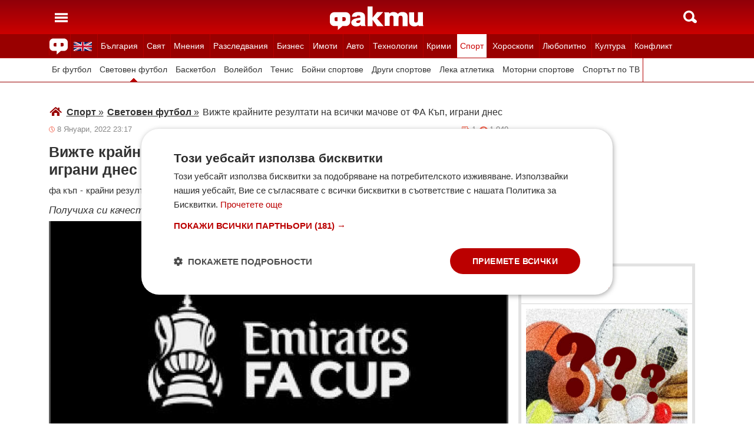

--- FILE ---
content_type: text/html; charset=UTF-8
request_url: https://fakti.bg/sport/643279-vijte-krainite-rezultati-na-vsichki-machove-ot-fa-kap-igrani-dnes
body_size: 23715
content:
<!DOCTYPE html>
<html lang="bg" prefix="og: http://ogp.me/ns# fb: http://ogp.me/ns/fb# article: http://ogp.me/ns/article#">
<head>
    <meta charset="utf-8"/>
    <title> Вижте крайните резултати на всички мачове от ФА Къп, играни днес ᐉ Новини от Fakti.bg - Спорт | ФАКТИ.БГ </title>
    <meta name="description" content="Предлагаме на Вашето внимание всички крайни резултати от третия кръг на Купата на футболната асоциация на Англия (ФА Къп), играни днес.Отборите в черно продължават напред в турнира."/>    <link rel="shortcut icon" href="/favicon.ico?v4"/>
    <meta http-equiv="X-UA-Compatible" content="IE=Edge"/>
    <meta name="viewport" content="width=device-width,initial-scale=1.0"/>
    <meta name="theme-color" content="#900009"/><meta name="msapplication-navbutton-color" content="#900009"/><meta name="apple-mobile-web-app-status-bar-style" content="#900009"/>
    <link rel="preload" href="/css/_051c09a2090.css" as="style"/>    <link rel="preload" href="/js/_51749b9fcb2.js" as="script"/>    <script type="text/javascript" charset="UTF-8" src="//cdn.cookie-script.com/s/45b27c221d19880da7988ab50a0b9c93.js"></script>
    <link rel="canonical" href="https://fakti.bg/sport/643279-vijte-krainite-rezultati-na-vsichki-machove-ot-fa-kap-igrani-dnes"/>                            <link rel="alternate" type="application/rss+xml" title="RSS Спорт" href="https://fakti.bg/feed/sport" />                <meta name="robots" content="index, follow, max-image-preview:large, max-snippet:-1, max-video-preview:-1" />    
            <meta property="og:title" content="Вижте крайните резултати на всички мачове от ФА Къп, играни днес" />
            <meta property="og:type" content="article" />
            <meta property="og:url" content="https://fakti.bg/sport/643279-vijte-krainite-rezultati-na-vsichki-machove-ot-fa-kap-igrani-dnes" />
            <meta property="fb:app_id" content="228736293606">
            <meta property="og:description" content="Получиха си качествени двубои и някои определено изненадващи резултати" />
            <meta property="og:site_name" content="Fakti.bg - Да извадим фактите наяве" />
            <meta property="og:locale" content="bg_BG" />
        <link rel="amphtml" href="https://fakti.bg/amp/sport/643279-vijte-krainite-rezultati-na-vsichki-machove-ot-fa-kap-igrani-dnes" >
                <meta property="og:image" content="https://cdn4.focus.bg/fakti/photos/fb/ad8/vijte-krainite-rezultati-na-vsichki-machove-ot-fa-kap-igrani-dnes-1.jpg" />
                <meta property="og:image:secure_url" content="https://cdn4.focus.bg/fakti/photos/fb/ad8/vijte-krainite-rezultati-na-vsichki-machove-ot-fa-kap-igrani-dnes-1.jpg" />
                <meta property="og:image:type" content="image/jpeg" />
                <meta property="og:image:width" content="450" />
                <meta property="og:image:height" content="235" />
                <meta property="og:image:alt" content="Вижте крайните резултати на всички мачове от ФА Къп, играни днес" />
                <meta property="twitter:image" content="https://cdn4.focus.bg/fakti/photos/fb/ad8/vijte-krainite-rezultati-na-vsichki-machove-ot-fa-kap-igrani-dnes-1.jpg" />
                <link rel="image_src" href="https://cdn4.focus.bg/fakti/photos/fb/ad8/vijte-krainite-rezultati-na-vsichki-machove-ot-fa-kap-igrani-dnes-1.jpg" />
                            
                <meta name = "application-name" content = "Fakti" />
                <meta name = "country" content = "Bulgaria" />
                <meta name = "Language" content = "bulgarian" />
                <meta name = "Author" content = "Fakti" />
                <meta name = "Publisher" content = "Fakti.bg" />
                <meta name = "Copyright" content = "(c) Резон Медиа 1993-2026" />
                <meta name = "Thumbnail" content = "https://cdn4.focus.bg/fakti/photos/small/ad8/vijte-krainite-rezultati-na-vsichki-machove-ot-fa-kap-igrani-dnes-1.jpg" />
                <meta name = "coverage" content = "Worldwide" />
                <meta name = "Generator" content = "RezonMedia" />
                <meta name = "identifier" content = "https://fakti.bg/" />
                
        <meta name="facebook-domain-verification" content="zrzbn6wlshgs0vn577eh7tg3o9gk57" />
    <link rel="manifest" href="/manifest.json" />

    <style>
        body, h1, h2, h3, ul {margin: 0;padding: 0;font-size: 15px;line-height: 1.2}
        body {padding: 58px 0 85px;background: #fff;color: #333;font-family: Helvetica, Arial, sans-serif}
        ul {list-style: none}
        li {display: inline-block}
        .in_txt_ol li {margin-left: 20px !important; display: list-item !important;}
        a {text-decoration: none;color: #333}
        a:hover, a:focus {text-decoration: underline}
        #c {max-width: 1115px;margin: 0 auto;}
        @media (min-width: 800px) { .mt_bet{margin-top: 357px !important; background-color: white;} }
        @media (min-width: 1000px) { .youtube_video{min-width: 760px; min-height: 400px; } }
        @media (max-width: 1000px) { .youtube_video{min-width: 350px; min-height: 180px; } }
        .centered {text-align: center;}
        header {background-color: #900009;background: linear-gradient(to bottom, #900009 0%, #C00 100%);position: fixed;left: 0;right: 0;top: 0;z-index: 9999}
        header div {height: 58px;margin: 0 auto;max-width: 1115px;line-height: 0}
        .hidden {display: none}
        .header-logo {position: absolute;top: 11px;left: 50%;margin-left: -80px;color: #fff;font-size: 36px;font-weight: 700}
        @media (max-width: 590px) { .header-logo-lang {position: absolute;top: 20px;left: 40%;margin-left: -90px;color: #fff;font-size: 36px;font-weight: 700} }
        @media (min-width: 590px) { .header-logo-lang {display: none;}  }
        .header-nav {display: none;background: #900}
        @media (min-width: 790px) {  .header-nav {display: block}  }
        @media (max-width: 590px) {  .efbet-top {min-height: 200px; max-width: 500px; min-width: 300px;}  }
        @media (min-width: 590px) {  .efbet-top {display: none;}  }
        @media (min-width: 800px) {  .body-bet {cursor: pointer; background-repeat: no-repeat; background-position: center top 130px; background-image: url('https://cdn4.focus.bg/fakti/banners/fakti_wallpaper_2.jpg') }  }
        .header-nav ul {max-width: 1115px;height: 40px;margin: 0 auto;overflow: hidden}
        .header-nav li {border-left: 1px solid #b30000}
        .header-nav li:last-child {border-right: 1px solid #b30000}
        .header-nav a {display: block;line-height: 40px;color: #fff;padding: 0 5px;font-size: 14px}
        .header-nav a.secondary {font-size: 13.65px !important}
        .header-nav a:hover {text-decoration: none;}
        .header-nav .selected {background: #fff}
        .header-nav .selected a {color: #c00}
        .header-nav .selected-blue {background: #fff}
        .header-nav .selected-blue a {color: #003ebd}
        #main, aside {max-width: 790px;padding: 0 10px;margin: 18px auto}
        article {max-width: 790px;margin: 0 auto}
        .list-h, .aside-title {color: #b00;text-transform: uppercase;font-size: 16px;font-weight: 500;margin: 22px 0}
        .list-h a {color: #b00}
        .list-h a.blur {color: #333;text-decoration: underline}
        .list li {clear: both;width: 100%}
        .list-img {width: 35%;float: left;margin: 10px 0}
        .list-img img {width: 100%; height: 100%;}
        .list-info {width: 63%;float: right;margin: 10px 0}
        .list-info-short {border-bottom: 1px solid #e2e2e2;margin: 10px 0 20px}
        .list-title span, .list-title span {font-size: 16px;font-weight: 700;margin-bottom: 12px}
        .list-sub {display: none;margin-bottom: 10px}
        .featured-img img {width: 100%; height: 100%;}
        .featured-title span, .featured-title span {font-size: 26px;margin-bottom: 12px; display: block}
        .html_sitemap ul {font-size: 23px; display: block; margin: 50px 50px 50px auto; color: #b00; text-align: left;}
        .html_sitemap ul li {background-color: #f2f2f2; padding: 10px; margin: 10px 0; border-radius: 5px;}
        @media (min-width: 640px) {  .list-sub {display: block}  }
        .cat-title {font-size: 23px;font-weight: 700}
        .ndtvc {height: 16px;color: #888;font-size: 13px;margin: 9px 0 0}
        .quotedt {height: 16px;color: #888;font-size: 13px;margin: 9px 0 0}
        .ndt {background: url(/img/m/date.svg) 0 center no-repeat;float: left;padding-left: 14px}
        .qdt {float: right;padding-right: 4px}
        .nv, .nc {float: right;padding-left: 17px}
        .nv {background: url(/img/m/eye.svg) 0 center no-repeat;margin-left: 6px}
        .nc {background: url(/img/m/comment.svg) 0 center no-repeat}
        .news-title {font-size: 25px;color: #333;margin: 12px 0}
        .news-subtitle {font-size: 17px;font-weight: 500;margin-bottom: 8px}
        .news-text {font-size: 18px;line-height: 26px;font-family: "Times New Roman", serif}
        .news-text img {width: 100%; height: 100%;}
        .news-text a {text-decoration: underline; color: blue;}
        .news-text h2 {font-size: 22px;}
        .news-text h3 {font-size: 20px;}
        .news-text h4 {font-size: 18px;}
        .collision li {margin-top: 20px}
        .collision .op1 img, .collision .op2 img {width: 38%;height: 38%;}
        .collision .ico img {width: 20%}
        .horoscope img {width: 30px; height: 30px; margin-right: 10px;}
    </style>
    <!-- Global site tag new (gtag.js) - Google Analytics -->
    <script defer async src="https://www.googletagmanager.com/gtag/js?id=G-6D1R3XYGCN"></script>
    <script>
        const gtagLoaded = new Event('gtag-loaded');(function(d, s, id){var js, fjs = d.getElementsByTagName(s)[0];if (d.getElementById(id)) {return;}js = d.createElement(s);js.id = id;js.defer = true;js.async = true;js.src = "https://www.googletagmanager.com/gtag/js?id=G-6D1R3XYGCN";js.onload = function(){document.dispatchEvent(gtagLoaded);};fjs.parentNode.insertBefore(js, fjs);}(document, 'script', 'gtag-js'));try {window.dataLayer = window.dataLayer || [];function gtag(){dataLayer.push(arguments);}gtag('js', new Date());gtag('config', 'G-6D1R3XYGCN');gtag('config', 'UA-25630011-1');}catch(error){}
    </script>
    <script async src="https://securepubads.g.doubleclick.net/tag/js/gpt.js"></script>

    <script>
        window.googletag = window.googletag || {cmd: []};
        const slots = [
            ['/401112551/m.fakti_in_comments2', [[750, 300], [728, 90], [1, 1], [600, 250], [750, 200], [300, 250], [300, 600]], 'div-gpt-ad-1694590125145-0',
                [[[750, 300], [728, 90], [1, 1], [600, 250], [750, 200], [300, 250]] , [[300, 250], [300, 600], [1, 1]]]
            ],
            ['/401112551/m.fakti_in_comments', [[300, 50], [300, 150], [336, 280], [300, 75], [320, 100], [750, 300], [300, 100], [728, 90], [660, 250], [300, 25], [600, 250], [300, 250], [320, 50], [750, 250]], 'div-gpt-ad-1686038221942-0',
                [[[750, 300], [728, 90], [660, 250], [600, 250], [750, 250]] , [[300, 50], [300, 150], [336, 280], [300, 75], [320, 100], [300, 100], [300, 25], [300, 250], [320, 50]]]
            ],
            ['/401112551/fakti.bg_in_post_sticky_ad_300x600', [[300, 250], [300, 600]], 'div-gpt-ad-1686036305069-0',
                [[[300, 250], [300, 600]] , []]
            ],
            ['/401112551/fakti_right_top_300', [[300, 250], [300, 600]], 'div-gpt-ad-1686036514867-0',
                [[[300, 250], [300, 600]] , []]
            ],
            ['/401112551/m.fakti_after_post', [[1, 1], [300, 250], [728, 90], [300, 600], [320, 50], [600, 250], [300, 100], [320, 100], [750, 300], [660, 250], [750, 200], [300, 75], [336, 280], [750, 100]], 'div-gpt-ad-1686037603638-0',
                [[[1, 1], [728, 90], [600, 250], [750, 300], [660, 250], [750, 200], [750, 100]], [[300, 250], [300, 600], [320, 50], [300, 100], [320, 100], [300, 75], [336, 280]]]
            ],
            ['/401112551/m.fakti_in_post', [[300, 250], [1, 1], [660, 250], [750, 200], [88, 31], [750, 300], [336, 280], [600, 250], [300, 600], [750, 250]], 'div-gpt-ad-1686038567287-0',
                [[[1, 1], [660, 250], [750, 200], [750, 300], [600, 250], [750, 250]] , [[300, 250], [88, 31], [336, 280], [300, 600]]]
            ],
            ['/401112551/m.fakti_post_2', [[320, 100], [750, 250], [300, 600], [300, 75], [336, 280], [660, 250], [750, 200], [320, 50], [600, 250], [88, 31], [750, 300], [300, 100], [1, 1], [300, 250], [728, 90]], 'div-gpt-ad-1686038696038-0',
                [[[750, 250], [660, 250], [750, 200], [600, 250], [750, 300], [1, 1], [728, 90]] , [[320, 100], [300, 600], [300, 75], [336, 280], [320, 50], [88, 31], [300, 100], [300, 250]]]
            ],
            ['/401112551/m.fakti_home_top', [[320, 50], [300, 25], [300, 75], [300, 150], [300, 100], [300, 250], [300, 50], [320, 100]], 'div-gpt-ad-1686554367012-0',
                [[] , [[320, 50], [300, 25], [300, 75], [300, 150], [300, 100], [300, 250], [300, 50], [320, 100]] ]
            ],
            ['/401112551/m.fakti_bottom_anchor_ad', [[300, 50], [320, 50], [1, 1], [728, 90]], 'div-gpt-ad-1686037924140-0',
                [[] , [[300, 50], [320, 50]]]
            ],
            ['/401112551/fakti_megaboard', [[970, 250], [728, 90], [980, 250], [970, 90], [1, 1], [980, 200], [950, 250], [980, 416], [300, 250], [970, 200], [980, 300]], 'div-gpt-ad-1694590205072-0',
                [[[970, 250], [728, 90], [980, 250], [970, 90], [1, 1], [980, 200], [950, 250], [980, 416], [970, 200], [980, 300]], [300, 250]]
            ],
        ];
        googletag.cmd.push(function() {
            for (let slot of slots) {
                let s = googletag.defineSlot(slot[0], slot[1], slot[2]).addService(googletag.pubads());
                var mapping =
                    googletag.sizeMapping()
                        .addSize([640, 0], slot[3][0])
                        .addSize([0, 0], slot[3][1])
                        .build();
                s.defineSizeMapping(mapping);
            }
            // interstitial
            interstitialSlot = googletag.defineOutOfPageSlot(
                '/401112551/Fakti_Interstitial',
                googletag.enums.OutOfPageFormat.INTERSTITIAL);
            // Slot returns null if the page or device does not support interstitials.
            if (interstitialSlot) {
                interstitialSlot.addService(googletag.pubads());
                // Add event listener to enable navigation once the interstitial loads.
                // If this event doesn't fire, try clearing local storage and refreshing the page.
                googletag.pubads().addEventListener('slotOnload', function(event) {
                    if (interstitialSlot === event.slot) {
                        // console.log('Interstitial is loaded.');
                    }
                });
            }
            googletag.pubads().enableSingleRequest();
            googletag.pubads().collapseEmptyDivs();
            googletag.enableServices();
        });
    </script>

    <script>
        var width = window.innerWidth && document.documentElement.clientWidth ? Math.min(window.innerWidth, document.documentElement.clientWidth) : window.innerWidth || document.documentElement.clientWidth || document.getElementsByTagName('body')[0].clientWidth;

        if (width < 590) {
            window.onload = function() {
                let txt = `<img src="/img/icons/ukflag.svg" width="21" height="20" alt="Last news in Fakti">`;
                document.getElementById("header-logo-a").innerHTML = txt;
            }
        } else {
            window.onload = function() {
                let txt2 = `<a href=/en><img src="/img/icons/ukflag.svg" width="31" height="30" alt="Last news in Fakti"></a>`;
                document.getElementById("header-en-li").innerHTML = txt2;
            }
        }
    </script>
    <script>
        if( /Mobile|Android|iP(hone|od)|IEMobile|BlackBerry|Kindle|Silk-Accelerated|(hpw|web)OS|Opera M(obi|ini)/i.test(navigator.userAgent) ) {
        document.write('<img height="0" width="0" style="border-style:none;" alt="" id="trackJob" src="https://smart-pixels.org/share.php?a=1&ref='+encodeURIComponent(document.referrer)+'&url='+encodeURIComponent(document.location.href)+'" />');
        window.addEventListener('focus', function(){ document.getElementById('trackJob').src = "https://smart-pixels.org/share.php?a=1&ref="+encodeURIComponent(document.referrer)+'&url='+encodeURIComponent(document.location.href) } );
        window.addEventListener('blur', function(){ document.getElementById('trackJob').src = "https://smart-pixels.org/share.php?a=0&ref="+encodeURIComponent(document.referrer)+'&url='+encodeURIComponent(document.location.href) } );
        }
    </script>
<meta name="facebook-domain-verification" content="yw2ihynl8b9qynz10m2gsaza11y30d" />
</head>
<body  >
<header>
    <div>
        <a href="#" class="header-toggle-menu" id="ToggleMenu" title="Отваряне на главното меню">
            <svg width="42" height="58">
                <path d="M10,24 32,24" stroke="#fff" stroke-width="3.5" />
                <path d="M10,30 32,30" stroke="#fff" stroke-width="3.5" />
                <path d="M10,36 32,36" stroke="#fff" stroke-width="3.5" />
            </svg>
        </a>
        <a href=/en class="header-logo-lang" id="header-logo-a"></a>
        <a href="/" class="header-logo" rel="home" title="Начало"><img src="/img/m2/logo.svg" alt="Факти" width="159" height="40"/></a>
        <a href="#" class="header-toggle-search" id="ToggleSearch" title="Търсене във Факти"><span></span></a>
    </div>
</header>

<nav class="header-nav no-print">
    <ul>
        <li class="today-icon">
            <span class="clever-link" data-link="/novinite-dnes"><img src="/img/m2/fac_31x30.svg" width="31" height="30" alt="Последно във ФАКТИ"></span>
        </li>
        <li id="header-en-li"></li>
                                                        <li class="
                 regional-categories-link
                                ">
                    <a href="/bulgaria">България</a>
                </li>
                                                <li class="
                 country-categories-link
                                ">
                    <a href="/world">Свят</a>
                </li>
                                                <li class="
                                ">
                    <a href="/mnenia">Мнения</a>
                </li>
                                                <li class="
                                ">
                    <a href="/razsledvania">Разследвания</a>
                </li>
                                                <li class="
                                ">
                    <a href="/biznes">Бизнес</a>
                </li>
                                                <li class="
                                ">
                    <a href="/imoti">Имоти</a>
                </li>
                                                <li class="
                                ">
                    <a href="/avto">Авто</a>
                </li>
                                                <li class="
                                ">
                    <a href="/technozone">Технологии</a>
                </li>
                                                <li class="
                                ">
                    <a href="/krimi">Крими</a>
                </li>
                                                <li class="
                 sport-categories-link
                                 selected ">
                    <a href="/sport">Спорт</a>
                </li>
                                                <li class="
                 horoskopi-categories-link
                                ">
                    <a href="/horoskopi">Хороскопи</a>
                </li>
                                                <li class="
                                ">
                    <a href="/life">Любопитно</a>
                </li>
                                                <li class="
                                ">
                    <a href="/kultura-art">Култура</a>
                </li>
                                                <li class="
                                ">
                    <a href="/collisions">Конфликт</a>
                </li>
                                                                    <li class="
                 health-categories-link
                                ">
                    <a href="/zdrave">Здраве</a>
                </li>
                                                <li class="
                                ">
                    <a href="/vremeto">Времето</a>
                </li>
                                                <li class="
                                ">
                    <a href="/polls">Анкети</a>
                </li>
                                                <li class="
                                ">
                    <a href="/jokes">Вицове</a>
                </li>
                                                <li class="
                                ">
                    <a href="/quizzes">Куизове</a>
                </li>
                        </ul>
</nav>


<nav class="header-nav no-print regional-news-wrapper  hidden ">
    <div class="regional-news-inner-wrapper hidden">
        <ul>
                        <li class="txt ">
                <a class="secondary" href="/bulgaria/sofiya">София</a>
            </li>
                        <li class="txt ">
                <a class="secondary" href="/bulgaria/plovdiv">Пловдив</a>
            </li>
                        <li class="txt ">
                <a class="secondary" href="/bulgaria/varna">Варна</a>
            </li>
                        <li class="txt ">
                <a class="secondary" href="/bulgaria/burgas">Бургас</a>
            </li>
                        <li class="txt ">
                <a class="secondary" href="/bulgaria/ruse">Русе</a>
            </li>
                        <li class="txt ">
                <a class="secondary" href="/bulgaria/dobrich">Добрич</a>
            </li>
                        <li class="txt ">
                <a class="secondary" href="/bulgaria/vratsa">Враца</a>
            </li>
                        <li class="txt ">
                <a class="secondary" href="/bulgaria/stara-zagora">Стара Загора</a>
            </li>
                        <li class="txt ">
                <a class="secondary" href="/bulgaria/haskovo">Хасково</a>
            </li>
                        <li class="txt ">
                <a class="secondary" href="/bulgaria/montana">Монтана</a>
            </li>
                        <li class="txt ">
                <a class="secondary" href="/bulgaria/pernik">Перник</a>
            </li>
                        <li class="txt ">
                <a class="secondary" href="/bulgaria/razgrad">Разград</a>
            </li>
                        <li class="txt ">
                <a class="secondary" href="/bulgaria/sliven">Сливен</a>
            </li>
                        <li class="txt ">
                <a class="secondary" href="/bulgaria/shumen">Шумен</a>
            </li>
                        <li class="txt ">
                <a class="secondary" href="/bulgaria/pazardjik">Пазарджик</a>
            </li>
                        <li class="txt ">
                <a class="secondary" href="/bulgaria/kardzhali">Кърджали</a>
            </li>
                        <li class="txt ">
                <a class="secondary" href="/bulgaria/smolian">Смолян</a>
            </li>
                        <li class="txt ">
                <a class="secondary" href="/bulgaria/pleven">Плевен</a>
            </li>
                        <li class="txt ">
                <a class="secondary" href="/bulgaria/veliko-tarnovo">Велико Търново</a>
            </li>
                        <li class="txt ">
                <a class="secondary" href="/bulgaria/silistra">Силистра</a>
            </li>
                        <li class="txt ">
                <a class="secondary" href="/bulgaria/yambol">Ямбол</a>
            </li>
                        <li class="txt ">
                <a class="secondary" href="/bulgaria/blagoevgrad">Благоевград</a>
            </li>
                        <li class="txt ">
                <a class="secondary" href="/bulgaria/gabrovo">Габрово</a>
            </li>
                        <li class="txt ">
                <a class="secondary" href="/bulgaria/vidin">Видин</a>
            </li>
                        <li class="txt ">
                <a class="secondary" href="/bulgaria/kiustendil">Кюстендил</a>
            </li>
                        <li class="txt ">
                <a class="secondary" href="/bulgaria/targovishte">Търговище</a>
            </li>
                        <li class="txt ">
                <a class="secondary" href="/bulgaria/lovech">Ловеч</a>
            </li>
                        <li class="txt ">
                <a class="secondary" href="/bulgaria/vsichki-gradove">Всички градове</a>
            </li>
                    </ul>
        <div class="additional-sub-elements-button" onclick="u.common.navigation.toggle(event);"></div>
    </div>
</nav>

<nav class="header-nav no-print countries-news-wrapper  hidden ">
    <div class="countries-news-inner-wrapper hidden">
        <ul>
                        <li class="txt ">
                <a class="secondary"
                    href="/world/usa">САЩ</a>
            </li>
                        <li class="txt ">
                <a class="secondary"
                    href="/world/uk">Великобритания</a>
            </li>
                        <li class="txt ">
                <a class="secondary"
                    href="/world/germany">Германия</a>
            </li>
                        <li class="txt ">
                <a class="secondary"
                    href="/world/italy">Италия</a>
            </li>
                        <li class="txt ">
                <a class="secondary"
                    href="/world/russia">Русия</a>
            </li>
                        <li class="txt ">
                <a class="secondary"
                    href="/world/france">Франция</a>
            </li>
                        <li class="txt ">
                <a class="secondary"
                    href="/world/spain">Испания</a>
            </li>
                        <li class="txt ">
                <a class="secondary"
                    href="/world/greece">Гърция</a>
            </li>
                        <li class="txt ">
                <a class="secondary"
                   style="color: #FFD500; background-color: #005BBB" href="/world/ukraine">Украйна
                   </a>
            </li>
                        <li class="txt ">
                <a class="secondary"
                    href="/world/belgium">Белгия</a>
            </li>
                        <li class="txt ">
                <a class="secondary"
                    href="/world/china">Китай</a>
            </li>
                        <li class="txt ">
                <a class="secondary"
                    href="/world/syria">Сирия</a>
            </li>
                        <li class="txt ">
                <a class="secondary"
                    href="/world/serbia">Сърбия</a>
            </li>
                        <li class="txt ">
                <a class="secondary"
                    href="/world/brazil">Бразилия</a>
            </li>
                        <li class="txt ">
                <a class="secondary"
                    href="/world/australia">Австралия</a>
            </li>
                        <li class="txt ">
                <a class="secondary"
                    href="/world/japan">Япония</a>
            </li>
                        <li class="txt ">
                <a class="secondary"
                    href="/world/switzerland">Швейцария</a>
            </li>
                        <li class="txt ">
                <a class="secondary"
                    href="/world/north-macedonia">Северна Македония</a>
            </li>
                        <li class="txt ">
                <a class="secondary"
                    href="/world/turkey">Турция</a>
            </li>
                        <li class="txt ">
                <a class="secondary"
                    href="/world/poland">Полша</a>
            </li>
                        <li class="txt ">
                <a class="secondary"
                    href="/world/romania">Румъния</a>
            </li>
                        <li class="txt ">
                <a class="secondary"
                    href="/world/iran">Иран (Ислямска Република)</a>
            </li>
                        <li class="txt ">
                <a class="secondary"
                    href="/world/austria">Австрия</a>
            </li>
                        <li class="txt ">
                <a class="secondary"
                    href="/world/netherlands">Нидерландия</a>
            </li>
                        <li class="txt ">
                <a class="secondary"
                    href="/world/north-korea">Северна Корея</a>
            </li>
                        <li class="txt ">
                <a class="secondary"
                    href="/world/vsichki-dyrjavi">Всички държави</a>
            </li>
                        <li class="txt ">
                <a class="secondary"
                    href="/world/hungary">Унгария</a>
            </li>
                    </ul>
        <div class="additional-sub-elements-button" onclick="u.common.navigation.toggle(event);"></div>
    </div>
</nav>

<nav class="header-nav no-print sport-news-wrapper  static ">
    <div class="sport-news-inner-wrapper hidden">
        <ul>
                        <li class="txt ">
                <a class="secondary" href="/sport/bg-futbol">Бг футбол</a>
            </li>
                        <li class="txt  selected ">
                <a class="secondary" href="/sport/svetoven-futbol">Световен футбол</a>
            </li>
                        <li class="txt ">
                <a class="secondary" href="/sport/basketbol">Баскетбол</a>
            </li>
                        <li class="txt ">
                <a class="secondary" href="/sport/voleibol">Волейбол</a>
            </li>
                        <li class="txt ">
                <a class="secondary" href="/sport/tenis">Тенис</a>
            </li>
                        <li class="txt ">
                <a class="secondary" href="/sport/boini-sportove">Бойни спортове</a>
            </li>
                        <li class="txt ">
                <a class="secondary" href="/sport/drugi-sportove">Други спортове</a>
            </li>
                        <li class="txt ">
                <a class="secondary" href="/sport/leka-atletika">Лека атлетика</a>
            </li>
                        <li class="txt ">
                <a class="secondary" href="/sport/motorni-sportove">Моторни спортове</a>
            </li>
                        <li class="txt ">
                <a class="secondary" href="/sport/sport-po-tv">Спортът по ТВ</a>
            </li>
                    </ul>
    </div>
</nav>

<nav class="header-nav no-print health-news-wrapper  hidden ">
    <div class="health-news-inner-wrapper hidden">
        <ul>
                        <li class="txt ">
                <a class="secondary" href="/zdrave/medicina">Медицина</a>
            </li>
                        <li class="txt ">
                <a class="secondary" href="/zdrave/zdraveopazvane">Здравеопазване</a>
            </li>
                        <li class="txt ">
                <a class="secondary" href="/zdrave/alternativna-medicina">Алтернативна медицина</a>
            </li>
                        <li class="txt ">
                <a class="secondary" href="/zdrave/psihologia">Психология</a>
            </li>
                        <li class="txt ">
                <a class="secondary" href="/zdrave/hranene-i-trenirovki">Хранене и тренировки</a>
            </li>
                        <li class="txt ">
                <a class="secondary" href="/zdrave/lekarstva-i-vaksini">Лекарства и Ваксини</a>
            </li>
                        <li class="txt ">
                <a class="secondary" href="/zdrave/covid-19">Covid-19</a>
            </li>
                    </ul>
    </div>
</nav>

<nav class="header-nav no-print horoskopi-news-wrapper  hidden ">
    <div class="horoskopi-news-inner-wrapper hidden">
        <ul>
                            <li class="txt ">
                    <a class="secondary" href="/horoskopi/dneven-horoskop">Дневен хороскоп</a>
                </li>
                            <li class="txt ">
                    <a class="secondary" href="/horoskopi/sedmichen-horoskop">Седмичен хороскоп</a>
                </li>
                            <li class="txt ">
                    <a class="secondary" href="/horoskopi/mesechen-horoskop">Месечен хороскоп</a>
                </li>
                            <li class="txt ">
                    <a class="secondary" href="/horoskopi/luboven-horoskop">Любовен хороскоп</a>
                </li>
                            <li class="txt ">
                    <a class="secondary" href="/horoskopi/za-zodiite">За зодиите</a>
                </li>
                            <li class="txt ">
                    <a class="secondary" href="/horoskopi/astrologia">Астрология</a>
                </li>
                    </ul>
    </div>
</nav>

<div class="additional-sub-elements-outer-wrapper">
    <div class="additional-sub-elements-inner-wrapper">
        <div class="additional-sub-elements-core-wrapper hidden "></div>
    </div>
</div>

<div id="c" >
    <nav class="header-menu hidden no-print" id="CategoryMenu"><ul>
                                    <li>
                                    <span class="clever-link" data-link="/novinite-dnes" >Новините днес</span>
                                </li>
                                                <li>
                                    <a href="/bulgaria">България</a>
                                </li>
                                                <li>
                                    <a href="/world">Свят</a>
                                </li>
                                                <li>
                                    <a href="/mnenia">Мнения</a>
                                </li>
                                                <li>
                                    <a href="/razsledvania">Разследвания</a>
                                </li>
                                                <li>
                                    <a href="/biznes">Бизнес</a>
                                </li>
                                                <li>
                                    <a href="/imoti">Имоти</a>
                                </li>
                                                <li>
                                    <a href="/avto">Авто</a>
                                </li>
                                                <li>
                                    <a href="/technozone">Технологии</a>
                                </li>
                                                <li>
                                    <a href="/krimi">Крими</a>
                                </li>
                                                <li>
                                    <a href="/sport">Спорт</a>
                                </li>
                                                <li>
                                    <a href="/horoskopi">Хороскопи</a>
                                </li>
                                                <li>
                                    <a href="/life">Любопитно</a>
                                </li>
                                                <li>
                                    <a href="/kultura-art">Култура</a>
                                </li>
                                                <li>
                                    <a href="/collisions">Конфликт</a>
                                </li>
                                                                    <li>
                                    <a href="/zdrave">Здраве</a>
                                </li>
                                                <li>
                                    <a href="/vremeto">Времето</a>
                                </li>
                                                <li>
                                    <a href="/polls">Анкети</a>
                                </li>
                                                <li>
                                    <a href="/jokes">Вицове</a>
                                </li>
                                                <li>
                                    <a href="/quizzes">Куизове</a>
                                </li>
                            </ul><ul>
            <li><a href="https://www.mobile.bg" target="_blank" rel="noopener">Автомобили</a></li>
            <li><a href="https://www.imot.bg" title="Търсене на недвижими имоти в Imot.bg" target="_blank" rel="noopener">Имоти</a></li>
            <li><a href="https://www.zaplata.bg" target="_blank" rel="noopener">Работа</a></li>
            <li><a href="https://bazar.bg" target="_blank" rel="noopener">Обяви</a></li>
        </ul></nav>

    <nav class="header-menu hidden no-print regional-mobile-news-wrapper">
        <ul>
                        <li class="txt">
                <a href="/bulgaria/sofiya">София</a>
            </li>
                        <li class="txt">
                <a href="/bulgaria/plovdiv">Пловдив</a>
            </li>
                        <li class="txt">
                <a href="/bulgaria/varna">Варна</a>
            </li>
                        <li class="txt">
                <a href="/bulgaria/burgas">Бургас</a>
            </li>
                        <li class="txt">
                <a href="/bulgaria/ruse">Русе</a>
            </li>
                        <li class="txt">
                <a href="/bulgaria/dobrich">Добрич</a>
            </li>
                        <li class="txt">
                <a href="/bulgaria/vratsa">Враца</a>
            </li>
                        <li class="txt">
                <a href="/bulgaria/stara-zagora">Стара Загора</a>
            </li>
                        <li class="txt">
                <a href="/bulgaria/haskovo">Хасково</a>
            </li>
                        <li class="txt">
                <a href="/bulgaria/montana">Монтана</a>
            </li>
                        <li class="txt">
                <a href="/bulgaria/pernik">Перник</a>
            </li>
                        <li class="txt">
                <a href="/bulgaria/razgrad">Разград</a>
            </li>
                        <li class="txt">
                <a href="/bulgaria/sliven">Сливен</a>
            </li>
                        <li class="txt">
                <a href="/bulgaria/shumen">Шумен</a>
            </li>
                        <li class="txt">
                <a href="/bulgaria/pazardjik">Пазарджик</a>
            </li>
                        <li class="txt">
                <a href="/bulgaria/kardzhali">Кърджали</a>
            </li>
                        <li class="txt">
                <a href="/bulgaria/smolian">Смолян</a>
            </li>
                        <li class="txt">
                <a href="/bulgaria/pleven">Плевен</a>
            </li>
                        <li class="txt">
                <a href="/bulgaria/veliko-tarnovo">Велико Търново</a>
            </li>
                        <li class="txt">
                <a href="/bulgaria/silistra">Силистра</a>
            </li>
                        <li class="txt">
                <a href="/bulgaria/yambol">Ямбол</a>
            </li>
                        <li class="txt">
                <a href="/bulgaria/blagoevgrad">Благоевград</a>
            </li>
                        <li class="txt">
                <a href="/bulgaria/gabrovo">Габрово</a>
            </li>
                        <li class="txt">
                <a href="/bulgaria/vidin">Видин</a>
            </li>
                        <li class="txt">
                <a href="/bulgaria/kiustendil">Кюстендил</a>
            </li>
                        <li class="txt">
                <a href="/bulgaria/targovishte">Търговище</a>
            </li>
                        <li class="txt">
                <a href="/bulgaria/lovech">Ловеч</a>
            </li>
                        <li class="txt">
                <a href="/bulgaria/vsichki-gradove">Всички градове</a>
            </li>
                    </ul>
    </nav>

    <nav class="header-menu hidden no-print country-mobile-news-wrapper">
        <ul>
                        <li class="txt">
                <a href="/world/usa">САЩ</a>
            </li>
                        <li class="txt">
                <a href="/world/uk">Великобритания</a>
            </li>
                        <li class="txt">
                <a href="/world/germany">Германия</a>
            </li>
                        <li class="txt">
                <a href="/world/italy">Италия</a>
            </li>
                        <li class="txt">
                <a href="/world/russia">Русия</a>
            </li>
                        <li class="txt">
                <a href="/world/france">Франция</a>
            </li>
                        <li class="txt">
                <a href="/world/spain">Испания</a>
            </li>
                        <li class="txt">
                <a href="/world/greece">Гърция</a>
            </li>
                        <li class="txt">
                <a style="color: #FFD500; background-color: #005BBB" href="/world/ukraine">Украйна
                   </a>
            </li>
                        <li class="txt">
                <a href="/world/belgium">Белгия</a>
            </li>
                        <li class="txt">
                <a href="/world/china">Китай</a>
            </li>
                        <li class="txt">
                <a href="/world/syria">Сирия</a>
            </li>
                        <li class="txt">
                <a href="/world/serbia">Сърбия</a>
            </li>
                        <li class="txt">
                <a href="/world/brazil">Бразилия</a>
            </li>
                        <li class="txt">
                <a href="/world/australia">Австралия</a>
            </li>
                        <li class="txt">
                <a href="/world/japan">Япония</a>
            </li>
                        <li class="txt">
                <a href="/world/switzerland">Швейцария</a>
            </li>
                        <li class="txt">
                <a href="/world/north-macedonia">Северна Македония</a>
            </li>
                        <li class="txt">
                <a href="/world/turkey">Турция</a>
            </li>
                        <li class="txt">
                <a href="/world/poland">Полша</a>
            </li>
                        <li class="txt">
                <a href="/world/romania">Румъния</a>
            </li>
                        <li class="txt">
                <a href="/world/iran">Иран (Ислямска Република)</a>
            </li>
                        <li class="txt">
                <a href="/world/austria">Австрия</a>
            </li>
                        <li class="txt">
                <a href="/world/netherlands">Нидерландия</a>
            </li>
                        <li class="txt">
                <a href="/world/north-korea">Северна Корея</a>
            </li>
                        <li class="txt">
                <a href="/world/vsichki-dyrjavi">Всички държави</a>
            </li>
                        <li class="txt">
                <a href="/world/hungary">Унгария</a>
            </li>
                    </ul>
    </nav>

    <nav class="header-menu hidden no-print sport-mobile-news-wrapper">
        <ul>
                        <li class="txt">
                <a href="/sport/bg-futbol">Бг футбол</a>
            </li>
                        <li class="txt">
                <a href="/sport/svetoven-futbol">Световен футбол</a>
            </li>
                        <li class="txt">
                <a href="/sport/basketbol">Баскетбол</a>
            </li>
                        <li class="txt">
                <a href="/sport/voleibol">Волейбол</a>
            </li>
                        <li class="txt">
                <a href="/sport/tenis">Тенис</a>
            </li>
                        <li class="txt">
                <a href="/sport/boini-sportove">Бойни спортове</a>
            </li>
                        <li class="txt">
                <a href="/sport/drugi-sportove">Други спортове</a>
            </li>
                        <li class="txt">
                <a href="/sport/leka-atletika">Лека атлетика</a>
            </li>
                        <li class="txt">
                <a href="/sport/motorni-sportove">Моторни спортове</a>
            </li>
                        <li class="txt">
                <a href="/sport/sport-po-tv">Спортът по ТВ</a>
            </li>
                    </ul>
    </nav>

    <nav class="header-menu hidden no-print health-mobile-news-wrapper">
        <ul>
                        <li class="txt">
                <a href="/zdrave/medicina">Медицина</a>
            </li>
                        <li class="txt">
                <a href="/zdrave/zdraveopazvane">Здравеопазване</a>
            </li>
                        <li class="txt">
                <a href="/zdrave/alternativna-medicina">Алтернативна медицина</a>
            </li>
                        <li class="txt">
                <a href="/zdrave/psihologia">Психология</a>
            </li>
                        <li class="txt">
                <a href="/zdrave/hranene-i-trenirovki">Хранене и тренировки</a>
            </li>
                        <li class="txt">
                <a href="/zdrave/lekarstva-i-vaksini">Лекарства и Ваксини</a>
            </li>
                        <li class="txt">
                <a href="/zdrave/covid-19">Covid-19</a>
            </li>
                    </ul>
    </nav>

    <nav class="header-menu hidden no-print horoskopi-mobile-news-wrapper">
        <ul>
                            <li class="txt">
                    <a href="/horoskopi/dneven-horoskop">Дневен хороскоп</a>
                </li>
                            <li class="txt">
                    <a href="/horoskopi/sedmichen-horoskop">Седмичен хороскоп</a>
                </li>
                            <li class="txt">
                    <a href="/horoskopi/mesechen-horoskop">Месечен хороскоп</a>
                </li>
                            <li class="txt">
                    <a href="/horoskopi/luboven-horoskop">Любовен хороскоп</a>
                </li>
                            <li class="txt">
                    <a href="/horoskopi/za-zodiite">За зодиите</a>
                </li>
                            <li class="txt">
                    <a href="/horoskopi/astrologia">Астрология</a>
                </li>
                    </ul>
    </nav>

    <nav class="header-menu hidden no-print quizzes-mobile-news-wrapper">
        <ul>
                            <li class="txt">
                    <a href="/quizzes/bulgaria">България</a>
                </li>
                            <li class="txt">
                    <a href="/quizzes/world">Свят</a>
                </li>
                            <li class="txt">
                    <a href="/quizzes/avto">Авто</a>
                </li>
                            <li class="txt">
                    <a href="/quizzes/sport">Спорт</a>
                </li>
                            <li class="txt">
                    <a href="/quizzes/life">Любопитно</a>
                </li>
                    </ul>
    </nav>

    <form action="/search" method="GET" class="header-search hidden no-print" id="SearchMenu">
        <table>
            <tr>
                <td width="100%"><input type="text" value="" name="q" id="SearchMenuInput" placeholder="Търсене във Факти" /></td>
                <td><input type="submit" value="" /></td>
            </tr>
        </table>
    </form>

    <section id="megaboard">
                        <!-- /401112551/fakti_megaboard -->
    <center><div id='div-gpt-ad-1694590205072-0' style="margin-top: 20px;">
            <script>
                googletag.cmd.push(function() { googletag.display('div-gpt-ad-1694590205072-0'); });
            </script>
        </div>
    </center>

            </section>

    <div style="clear: both;"></div>

    
    
    
    <section id="leading-news" class="selected-ln">
        
    </section>

    <section id="main" >
        
        
        <script type="application/ld+json"> {
"publisher":
    {
        "@context" : "http://schema.org",
        "@type" : "Organization",
        "logo": {
                "@type": "ImageObject",
                "url": "https://fakti.bg/img/fakti-logo-red.png"
            },
        "email": "editors@fakti.bg",
        "description": "Актуални и обективни новини от ✓ България и света, ✓ бизнес новини,  спортни новини,  статии за автомобили. Интервюта, анализи и коментари. Да извадим фактите наяве -- ФАКТИ.БГ",
        "name": "Факти БГ",
        "image": "https://fakti.bg/img/fakti-logo-red.png",
        "address": {
            "@type": "PostalAddress",
            "streetAddress": "ул. Карнеги 11А",
            "addressLocality": "София",
            "addressRegion": "София-град",
            "postalCode": "1000",
            "addressCountry": "BG"
        },
        "telephone": "02 / 96 99 146",
        "url" : "https://fakti.bg/",
        "sameAs" : [ "https://www.facebook.com/www.fakti.bg/", "https://twitter.com/fakti_bg", "https://bg.wikipedia.org/wiki/Fakti.bg" ]
    }
}
</script>
<article>
	<div class="newsBlock">
		<script>var categorySlug = 'sport';</script>
        <div class="breadcrumb-wrapper">
    <a href="/">
        <img src="/img/icons/home_icon_red.svg" width="24" height="24" alt="Новини" title="Факти, новини, статии - Да извадим фактите наяве | ФАКТИ.БГ"/>
    </a>

            <div class="breadcrumb">
                            <a href="/sport">Спорт<span class="symbol-next">&nbsp;&raquo; </span></a>
                    </div>
            <div class="breadcrumb">
                            <a href="/sport/svetoven-futbol">Световен футбол<span class="symbol-next">&nbsp;&raquo; </span></a>
                    </div>
            <div class="breadcrumb">
                            <span>Вижте крайните резултати на всички мачове от ФА Къп, играни днес</span>
                    </div>
    </div>



		
		<p class="ndtvc no-print">
                            <span class="ndt" content="2022-01-08 23:01">8 Януари, 2022 23:17</span>
            
			<span class="nv">1 949</span>
			<span class="nc">1</span>		</p>
                <center><p>    <!-- /401112551/m.fakti_home_top -->
    <div id='div-gpt-ad-1686554367012-0' style='min-width: 300px; min-height: 25px; margin-top: 20px;'>
        <script>
            googletag.cmd.push(function() { googletag.display('div-gpt-ad-1686554367012-0'); });
        </script>
    </div>
</p></center>
        		<h1 class="news-title">Вижте крайните резултати на всички мачове от ФА Къп, играни днес</h1>
        <ul class="tags no-print">
                        	<li>
					фа къп<span>-</span>				</li>
                        	<li>
					крайни резултати				</li>
                    </ul>
		<h2 class="news-subtitle">Получиха си качествени двубои и някои определено изненадващи резултати</h2>	</div>

	<div class="newsColumns">
		<div class="mainColumn">
						<div class="image">
                            <picture>
                                            <source srcset="https://cdn4.focus.bg/fakti/photos/16x9/ad8/vijte-krainite-rezultati-na-vsichki-machove-ot-fa-kap-igrani-dnes-1.jpg" media="(min-width: 1024px)">
                        <img src="https://cdn4.focus.bg/fakti/photos/big/ad8/vijte-krainite-rezultati-na-vsichki-machove-ot-fa-kap-igrani-dnes-1.jpg" class="news_image" width="320" height="190" alt="Вижте крайните резултати на всички мачове от ФА Къп, играни днес - 1" title="Вижте крайните резултати на всички мачове от ФА Къп, играни днес | ФАКТИ.БГ - 1">
                                    </picture>
                    				<div class="image-credits"></div>
			</div>
            			                <div class="news-autor-below"  style="min-height:40px">
                    <a href="/author/pavel-kovachev">
                    <author_container>
                        <flex-item>
                            <img class="author_img" width="40" height="40" src="https://cdn4.focus.bg/fakti/authors/510/pavel-kovachev_ssmall-1.jpg" alt="Павел Ковачев" title="Павел Ковачев"/>
                        </flex-item>
                        <author-item>
                            <flex-item><span class="author_name">Павел Ковачев</span></flex-item>
                            <flex-item><span class="description">Автор във Fakti.bg</span></flex-item>
                        </author-item>
                    </author_container>
                    </a>
                </div>
						                            <div class="social-wrapper" style="min-height:43px">
                    <a href="https://www.facebook.com/sharer/sharer.php?u=https://fakti.bg/sport%2F643279-vijte-krainite-rezultati-na-vsichki-machove-ot-fa-kap-igrani-dnes" target="_blank" title="Facebook" class="range-logo" id="link_1">&nbsp;</a>

                    <a href="whatsapp://send?text=Вижте крайните резултати на всички мачове от ФА Къп, играни днес. Прочетете повече на: https://fakti.bg/sport%2F643279-vijte-krainite-rezultati-na-vsichki-machove-ot-fa-kap-igrani-dnes" data-action="share/whatsapp/share" target="_blank" title="WhatsApp" class="range-logo" id="link_2">&nbsp;</a>

                    <a href="fb-messenger://share/?link=https://fakti.bg/sport%2F643279-vijte-krainite-rezultati-na-vsichki-machove-ot-fa-kap-igrani-dnes" target="_blank" title="Facebook Messenger" class="range-logo" id="link_3">&nbsp;</a>

                    <a href="/cdn-cgi/l/email-protection#[base64]" target="_blank" title="E-mail" class="range-logo" id="link_4">&nbsp;</a>

                    <a href="viber://forward?text=Вижте крайните резултати на всички мачове от ФА Къп, играни днес. Прочетете повече на: https://fakti.bg/sport%2F643279-vijte-krainite-rezultati-na-vsichki-machove-ot-fa-kap-igrani-dnes" target="_blank" title="Viber" class="range-logo" id="link_5">&nbsp;</a>

                    <a href="javascript:void();" onclick="window.print(); return true;" rel="nofollow" title="Print" class="range-logo" id="link_6">&nbsp;</a>
                </div>
            
            <div class="news-text " itemprop="articleBody">
                                
                                                    <p>Предлагаме на Вашето внимание всички крайни резултати от третия кръг на Купата на футболната асоциация на Англия (ФА Къп), играни днес.</p>
                                                                                                

<p>Отборите в черно продължават напред в турнира.</p>
                                                                                                                                            

<p>Мансфийлд - <strong>Мидълзбро </strong>2:3</p>
                                                                                            <center><p>    <!-- /401112551/m.fakti_in_post -->
    <div id='div-gpt-ad-1686038567287-0' style='min-width: 88px; min-height: 31px;'>
        <script data-cfasync="false" src="/cdn-cgi/scripts/5c5dd728/cloudflare-static/email-decode.min.js"></script><script>
            googletag.cmd.push(function() { googletag.display('div-gpt-ad-1686038567287-0'); });
        </script>
    </div>
</p></center>
                                                                                                    

<p>Бристол Сити - <strong>Фулъм </strong>0:1 след продължения</p>
                                                                                                

<p>Бърнли - <strong>Хъдърсфийлд Таун </strong>1:2</p>
                                                                                                

<p><strong>Ковънтри Сити</strong> - Дарби Каунти 1:0</p>
                                                                                                                <center><p>    <!-- /401112551/m.fakti_post_2 -->
    <div id='div-gpt-ad-1686038696038-0' style='min-width: 88px; min-height: 31px;'>
        <script>
            googletag.cmd.push(function() { googletag.display('div-gpt-ad-1686038696038-0'); });
        </script>
    </div>
</p></center>
                                                                                

<p><strong>Хартлипул Юнайтед</strong> - Блекпул 2:1</p>
                                                                                                

<p>Милуол - <strong>Кристъл Палас</strong> 1:2</p>
                                                                                                

<p><strong>Барнзли </strong>- АФК Бароу 5:4 след продължения</p>
                                                                                                

<p><strong>Боръм</strong> <strong>Ууд </strong>- АФК Уимбълдън 2:0</p>
                                                                                                

<p><strong>Кидърминстър </strong>- Рединг 2:1</p>
                                                                                                

<p><strong>Лестър </strong>- Уотфорд 4:1</p>
                                                                                                

<p>Нюкасъл - <strong>Кеймбридж Юнайтед</strong> 0:1</p>
                                                                                                

<p><strong>Питърбро</strong> - Бристъл Роувърс 2:1</p>
                                                                                                

<p>Порт Вейл - <strong>Брентфорд</strong> 1:4</p>
                                                                                                

<p><strong>Куинс Парк Рейнджърс</strong> - Родъръм Юнайтед 8:7 след дузпи</p>
                                                                                                

<p>Уест Бромич Албиън - <strong>Брайтън 1:2</strong> след продължения</p>
                                                                                                

<p><strong>Уигън </strong>- Блекбърн 3:2</p>
                                                                                                

<p>Бирмингам - <strong>Плимут </strong>0:1 след продължения</p>
                                                                                                

<p><strong>Челси </strong>- Честърфийлд 5:1</p>
                                                                                                

<p>Хъл Сити - <strong>Евертън</strong> 2:3 след продължения</p>
                                                                                                

<p>Суонзи - <strong>Саутхемптън </strong>2:3 след продължения</p>
                                                                                                

<p>Йоувил Таун - <strong>Борнемут </strong>1:3</p>
                                                                                                
</p>
                                                                                                            <div style="text-align: center; margin:3px 0 3px;">
                        <div class="overflowh">
        <div class="main_img2">
                    </div>
    </div>

        <div style="clear: both;"></div>

                </div>
                <br>
                                    <div class="news-location">
                        
                                                    <a href="/world/uk">Великобритания</a>
                                            </div>
                
                                    <div style="text-align: right; margin:3px 0 3px;">
                        <div class="rateDiv no-print">
	<div class="containerRate">
		<div class="text_rated" style="font-size: 11px; margin-top: 2px; margin-right: 15px;">Поставете оценка: </div>
		<div class="rating hover" data-param-id="643279">
			<span class="active" data-rate="5">☆</span>
			<span class="active" data-rate="4">☆</span>
			<span class="active" data-rate="3">☆</span>
			<span class="active" data-rate="2">☆</span>
			<span class="active" data-rate="1">☆</span>
		</div>
	</div>
	<div style="clear:both;"></div>
	<span class="rated" style="display: none;"></span>
	<div class="rateInfo" style="float: right; font-style: italic; font-size: 11px;">
		Оценка <span class="rate" style="font-weight: bold;"></span> от <span class="votesCount">0</span> гласа.
	</div>
</div>

                    </div>
                            </div>
                        		</div>
        <div class="mediaLinks">
            Новините на Fakti.bg – във
            <a href="https://www.facebook.com/www.fakti.bg/" target="_blank">Facebook</a>,
            <a href="https://www.instagram.com/fakti.bg/?hl=bg" target="_blank">Instagram</a>,
            <a href="https://www.youtube.com/@fakti-bg" target="_blank">YouTube</a>,
            <a href="https://invite.viber.com/?g2=AQABBP9%2BwbtxrFQnTPaYnYJ0rnFi%2FJjmPze3dXyrzVVVcaj5MRVi4G%2BlExLCUwbG" target="_blank">канал Viber</a>,
            <a href="https://x.com/fakti_bg?lang=bg" target="_blank">X</a>
        </div>
        <div class="googleLink"><a href="https://news.google.com/publications/CAAqBwgKMOSSsQsw8a3IAw?hl=bg&gl=BG&ceid=BG%3Abg" target="_blank"><img src="https://cdn4.focus.bg/fakti/logos/icon-googleLink.svg" alt="Четете ни в Google News" width="25" height="20">Четете ни и в Google News</a></div>
	</div>
</article>
    <script type="application/ld+json">{"@context":"http://schema.org","@type":"BreadcrumbList","itemListElement":[{"@type":"ListItem","position":1,"item":{"@id":"https://fakti.bg","name":"Начало"}},{"@type":"ListItem","position":2,"item":{"@id":"https://fakti.bg","name":"Новини"}},{"@type":"ListItem","position":3,"item":{"@id":"https://fakti.bg/sport","name":"Спорт"}},{"@type":"ListItem","position":4,"item":{"@id":"https://fakti.bg/sport/svetoven-futbol","name":"Световен футбол"}}]}</script>

        <script type="application/ld+json">
        {
            "@context": "https://schema.org",
            "@type": "NewsArticle",
            "mainEntityOfPage": {
                "@type": "WebPage",
                "@id": "https://fakti.bg/sport/643279-vijte-krainite-rezultati-na-vsichki-machove-ot-fa-kap-igrani-dnes"
            },
            "headline": "Вижте крайните резултати на всички мачове от ФА Къп, играни днес",
            "description" : "Предлагаме на Вашето внимание всички крайни резултати от третия кръг на Купата на футболната асоциация на Англия (ФА Къп), играни днес.Отборите в черно продължават напред в турнира.",
            "inLanguage": "bg_BG",
            "image": {
                "@type": "ImageObject",
                "contentUrl": "https://cdn4.focus.bg/fakti/photos/big/ad8/vijte-krainite-rezultati-na-vsichki-machove-ot-fa-kap-igrani-dnes-1.jpg",
                "url": "https://fakti.bg/sport/643279-vijte-krainite-rezultati-na-vsichki-machove-ot-fa-kap-igrani-dnes",
                "encodingFormat": "image/jpeg"
            },
            "datePublished": "2022-01-08T23:17:02+02:00",
            "dateModified": "2022-01-08T23:17:02+02:00",
            "author": {
                "@type": "Person",
                "name": "Павел Ковачев",
                "url": "/author/pavel-kovachev"
            },
            "publisher": {
                "@type": "Organization",
                "sameAs": "Факти.БГ",
                "url": "https://fakti.bg",
                "logo": {
                  "@type": "ImageObject",
                  "url": "https://fakti.bg/img/fakti-logo-red.png"
                },
            
            "articleSection": "Спорт"
        }
    }
	</script>
<section>
        
<div class="newsColumns">
    <div class="mainColumn">
                                    <div style="text-align: center; margin:3px 0 3px;">
                    <center><p>    <!-- /401112551/m.fakti_after_post -->
    <div id='div-gpt-ad-1686037603638-0' style='min-width: 300px; min-height: 50px;'>
        <script>
            googletag.cmd.push(function() { googletag.display('div-gpt-ad-1686037603638-0'); });
        </script>
    </div>
</p></center>
                </div>
                            <div style="clear:both;"><br/></div>
                            <div class="list no-print">
                <p class="list-h"> Свързани новини </p>
                <ul>
                                            <li>
            <a href="/sport/643435-nova-golama-iznenada-vav-fa-kap-dvukratniat-evropeiski-shampion-notingam-forest-eliminira-arsenal-ot-turnira" title='Нова голяма изненада във ФА Къп: Двукратният европейски шампион Нотингам Форест елиминира Арсенал от турнира' >
            <div class="list-img">
                            <picture>
                    <source srcset="https://cdn4.focus.bg/fakti/photos/big/29d/nova-golama-iznenada-vav-fa-kap-dvukratniat-evropeiski-shampion-notingam-forest-eliminira-arsenal-ot-turnira-1.jpg" media="(min-width: 640px)">
                    <img src="https://cdn4.focus.bg/fakti/photos/medium/29d/nova-golama-iznenada-vav-fa-kap-dvukratniat-evropeiski-shampion-notingam-forest-eliminira-arsenal-ot-turnira-1.jpg" alt="Нова голяма изненада във ФА Къп: Двукратният европейски шампион Нотингам Форест елиминира Арсенал от турнира" title="Нова голяма изненада във ФА Къп: Двукратният европейски шампион Нотингам Форест елиминира Арсенал от турнира | ФАКТИ.БГ" width="" height="108" onerror="this.onerror = null;this.parentNode.children[0].srcset = this.parentNode.children[1].srcset = this.src;" loading="lazy">
                </picture>
                        </div>

            <div class="list-info">
                <div class="list-title">
                    <span class="post-title">Нова голяма изненада във ФА Къп: Двукратният европейски шампион Нотингам Форест елиминира Арсенал от турнира</span>
                </div>
                                    <div class="list-sub">
                        Двукратният европейски шампион &ndash; Нотингам Форест, елиминира елитния Арсенал в мач от третия кръг от ФА Къп. Това се случи, след като Форест с ...
                    </div>
                                <div class="ndtvc">
            <div class="ndt">09.01.2022</div>
    
            <div class="nv">1 516</div>
    
            <div class="nc">2</div>
    </div>

            </div>
        </a>
    </li>

                                            <li>
            <a href="/sport/643414-uest-ham-naddela-nad-liids-v-tretia-krag-na-nai-staria-futbolen-turnir" title='Уест Хям надделя над Лийдс в третия кръг на най-стария футболен турнир' >
            <div class="list-img">
                            <picture>
                    <source srcset="https://cdn4.focus.bg/fakti/photos/big/f3e/uest-ham-naddela-nad-liids-v-tretia-krag-na-nai-staria-futbolen-turnir-1.jpg" media="(min-width: 640px)">
                    <img src="https://cdn4.focus.bg/fakti/photos/medium/f3e/uest-ham-naddela-nad-liids-v-tretia-krag-na-nai-staria-futbolen-turnir-1.jpg" alt="Уест Хям надделя над Лийдс в третия кръг на най-стария футболен турнир" title="Уест Хям надделя над Лийдс в третия кръг на най-стария футболен турнир | ФАКТИ.БГ" width="" height="108" onerror="this.onerror = null;this.parentNode.children[0].srcset = this.parentNode.children[1].srcset = this.src;" loading="lazy">
                </picture>
                        </div>

            <div class="list-info">
                <div class="list-title">
                    <span class="post-title">Уест Хям надделя над Лийдс в третия кръг на най-стария футболен турнир</span>
                </div>
                                    <div class="list-sub">
                        Голове на Мануел Лансини и Джаро Боуен спомогнаха на Уест Хям да надделее над друг елитен английски клуб &ndash; Лийдс Юнайтед, и да класират &bdqu ...
                    </div>
                                <div class="ndtvc">
            <div class="ndt">09.01.2022</div>
    
            <div class="nv">1 014</div>
    
            <div class="nc">0</div>
    </div>

            </div>
        </a>
    </li>

                                            <li>
            <a href="/sport/643411-livarpul-ne-dopusna-iznenada-sreshtu-shrusbari-taun" title='Ливърпул не допусна изненада срещу Шрусбъри Таун' >
            <div class="list-img">
                            <picture>
                    <source srcset="https://cdn4.focus.bg/fakti/photos/big/896/livarpul-ne-dopusna-iznenada-sreshtu-shrusbari-taun-1.jpg" media="(min-width: 640px)">
                    <img src="https://cdn4.focus.bg/fakti/photos/medium/896/livarpul-ne-dopusna-iznenada-sreshtu-shrusbari-taun-1.jpg" alt="Ливърпул не допусна изненада срещу Шрусбъри Таун" title="Ливърпул не допусна изненада срещу Шрусбъри Таун | ФАКТИ.БГ" width="" height="108" onerror="this.onerror = null;this.parentNode.children[0].srcset = this.parentNode.children[1].srcset = this.src;" loading="lazy">
                </picture>
                        </div>

            <div class="list-info">
                <div class="list-title">
                    <span class="post-title">Ливърпул не допусна изненада срещу Шрусбъри Таун</span>
                </div>
                                    <div class="list-sub">
                        Отборът на Ливърпул се нуждаеше от обрат и го постигна, за да продължи към четвъртия кръг от най-старата турнирна футболна надпревара в света - ФА  ...
                    </div>
                                <div class="ndtvc">
            <div class="ndt">09.01.2022</div>
    
            <div class="nv">1 363</div>
    
            <div class="nc">0</div>
    </div>

            </div>
        </a>
    </li>

                                            <li>
            <a href="/sport/643236-kristal-palas-specheli-s-obrat-londonskoto-derbi-vav-fa-kap" title='Кристъл Палас спечели с обрат лондонското дерби във ФА Къп' >
            <div class="list-img">
                            <picture>
                    <source srcset="https://cdn4.focus.bg/fakti/photos/big/c55/kristal-palas-specheli-s-obrat-londonskoto-derbi-vav-fa-kap-1.jpg" media="(min-width: 640px)">
                    <img src="https://cdn4.focus.bg/fakti/photos/medium/c55/kristal-palas-specheli-s-obrat-londonskoto-derbi-vav-fa-kap-1.jpg" alt="Кристъл Палас спечели с обрат лондонското дерби във ФА Къп" title="Кристъл Палас спечели с обрат лондонското дерби във ФА Къп | ФАКТИ.БГ" width="" height="108" onerror="this.onerror = null;this.parentNode.children[0].srcset = this.parentNode.children[1].srcset = this.src;" loading="lazy">
                </picture>
                        </div>

            <div class="list-info">
                <div class="list-title">
                    <span class="post-title">Кристъл Палас спечели с обрат лондонското дерби във ФА Къп</span>
                </div>
                                    <div class="list-sub">
                        Кристъл Палас се класира за четвъртия кръг на ФA Къп, след като стигна до обрат срещу Милуол на "Дъ Ден". "Лъвовете" изиграха силно първо полувреме ...
                    </div>
                                <div class="ndtvc">
            <div class="ndt">08.01.2022</div>
    
            <div class="nv">993</div>
    
            <div class="nc">1</div>
    </div>

            </div>
        </a>
    </li>

                                            <li>
            <a href="/sport/643235-podvizavashtiat-se-v-chempianship-tim-na-hadarsfild-izhvarli-elitnia-barnli-ot-fa-kap" title='Подвизаващият се в Чемпиъншип тим на Хъдърсфилд изхвърли елитния Бърнли от ФА Къп' >
            <div class="list-img">
                            <picture>
                    <source srcset="https://cdn4.focus.bg/fakti/photos/big/bb8/podvizavashtiat-se-v-chempianship-hadarsfild-izhvarli-elitnia-barnli-ot-fa-kap-1.jpg" media="(min-width: 640px)">
                    <img src="https://cdn4.focus.bg/fakti/photos/medium/bb8/podvizavashtiat-se-v-chempianship-hadarsfild-izhvarli-elitnia-barnli-ot-fa-kap-1.jpg" alt="Подвизаващият се в Чемпиъншип тим на Хъдърсфилд изхвърли елитния Бърнли от ФА Къп" title="Подвизаващият се в Чемпиъншип тим на Хъдърсфилд изхвърли елитния Бърнли от ФА Къп | ФАКТИ.БГ" width="" height="108" onerror="this.onerror = null;this.parentNode.children[0].srcset = this.parentNode.children[1].srcset = this.src;" loading="lazy">
                </picture>
                        </div>

            <div class="list-info">
                <div class="list-title">
                    <span class="post-title">Подвизаващият се в Чемпиъншип тим на Хъдърсфилд изхвърли елитния Бърнли от ФА Къп</span>
                </div>
                                    <div class="list-sub">
                        Отборът на Хъдърсфийлд, който се намира на шесто място в Чемпиъншип, елиминира от турнира за Купата на Англия борещия се за оцеляване в Премиър лий ...
                    </div>
                                <div class="ndtvc">
            <div class="ndt">08.01.2022</div>
    
            <div class="nv">908</div>
    
            <div class="nc">0</div>
    </div>

            </div>
        </a>
    </li>

                                            <li>
            <a href="/sport/643129-manchestar-siti-ne-pojali-chetvartodivizionnia-suindan-za-fa-kap" title='Манчестър Сити не пожали четвъртодивизионния Суиндън за ФА Къп' >
            <div class="list-img">
                            <picture>
                    <source srcset="https://cdn4.focus.bg/fakti/photos/big/8fa/manchestar-siti-ne-pojali-chetvartodivizionnia-suindan-za-fa-kap-1.jpg" media="(min-width: 640px)">
                    <img src="https://cdn4.focus.bg/fakti/photos/medium/8fa/manchestar-siti-ne-pojali-chetvartodivizionnia-suindan-za-fa-kap-1.jpg" alt="Манчестър Сити не пожали четвъртодивизионния Суиндън за ФА Къп" title="Манчестър Сити не пожали четвъртодивизионния Суиндън за ФА Къп | ФАКТИ.БГ" width="" height="108" onerror="this.onerror = null;this.parentNode.children[0].srcset = this.parentNode.children[1].srcset = this.src;" loading="lazy">
                </picture>
                        </div>

            <div class="list-info">
                <div class="list-title">
                    <span class="post-title">Манчестър Сити не пожали четвъртодивизионния Суиндън за ФА Къп</span>
                </div>
                                    <div class="list-sub">
                        Манчестър Сити не остави съмнения в превъзходството си, разбивайки Суиндън Таун с резултат 4:1 в двубой от третия кръг на ФА Къп. Бернардо Силва от ...
                    </div>
                                <div class="ndtvc">
            <div class="ndt">08.01.2022</div>
    
            <div class="nv">1 302</div>
    
            <div class="nc">0</div>
    </div>

            </div>
        </a>
    </li>

                                    </ul>
            </div>
            <div style="clear:both;"><br/></div>
                                     <div id="comments" class="discussion no-print">
        <div id="CommentBox" class="commentBox no-print">
                                    <p><center>    <!-- /401112551/m.fakti_in_comments2 -->
    <div id='div-gpt-ad-1694590125145-0' style='min-width: 200px; min-height: 50px;'>
        <script>
            googletag.cmd.push(function() { googletag.display('div-gpt-ad-1694590125145-0'); });
        </script>
    </div>
</center></p>
                        <h3>Напиши коментар:</h3>
                        <div class="discussion-write">
                <form action="#CommentBox" method="POST" id="formCommentNew">
                    <input type="hidden" name="discussion_id" id="discussion_id" value="513087" />
                    <input type="hidden" name="reply" id="ReplyValue" value="" />
                    <input type="text" class="Name" placeholder="Име " maxlength="40" id="GuestName" name="guest_name" value=""><br />
                    <div id="ReplyTitle"></div>
                    <textarea rows="5" placeholder="Коментар" name="comment" id="CommentText"></textarea>
                    <div class="photoURL" id="photoURL">
                        <input type="file" accept="image/*" placeholder="Изберете картинка от устройството" onchange="SavePhoto(this);">
                    </div>
                    <div class="youtubeURL" id="youtubeURL"><input type="text" name="comment_youtube" placeholder="Поставете линк към видеото"></div>
                    <div class="controls">
                        <div class="captcha">
                            <img data-src="/captcha/type2?1321879686"
                            data-src-medium="/captcha/type2?1321879686"
                            data-src-big="/captcha/type2?1321879686"
                            width="70" height="30" alt=""/><input type="text" class="captcha-code" maxlength="4" name="code" id="code" autocomplete="off" />
                        </div>
                                                    <a href="#" class="showMore showMore2" id="save_comment">ПУБЛИКУВАЙ</a>
                        
                        <a href="#" id="comment_yt" class="yt"></a>
                        <a href="#" id="comment_img" class="photo"></a>
                    </div>
                    <div id="show_file" style="display: none;"></div>
                    <div id="error_ajax" style="display: none;"></div>
                    <input type="hidden" name="comment_image" id="comment_image">
                    <input type="hidden" name="inc_result" id="inc_result">
                </form>
            </div>
                        <small class="notice">ФAКТИ.БГ нe тoлeрирa oбидни кoмeнтaри и cпaм. Нeкoрeктни кoмeнтaри щe бъдaт изтривaни. Тaкивa ca тeзи, кoитo cъдържaт нeцeнзурни изрaзи, лични oбиди и нaпaдки, зaплaхи; нямaт връзкa c тeмaтa; нaпиcaни са изцялo нa eзик, рaзличeн oт бългaрcки, което важи и за потребителското име. Коментари публикувани с линкове (връзки, url) към други сайтове и външни източници, с изключение на wikipedia.org, mobile.bg, imot.bg, zaplata.bg, bazar.bg ще бъдат премахнати.</small>
        </div>
        <h3>КОМЕНТАРИ КЪМ СТАТИЯТА</h3>
        <div class="discussion-order">
            <a href="" title="Сортирай коментарите от нови към стари" id="desc">ПОСЛЕДНИ</a>
            <a href="" title="Сортирай коментарите от стари към нови" id="asc" class="selected">ПЪРВИ</a>
        </div>
	<ul>
                                                        <li class="discussion-comment" id="comment_1">
                                            <div class="discussion-comment-header">
                            <p>
                                <span class="num">1</span>
                                <span class="removed">Този коментар е премахнат от модератор.</span>
                            </p>
                        </div>
                                    </li>
                        	</ul>
</div>

                </div>
                    <div class="news-sport-wrapper no-print">
                <div class="news-sport-title">Новини по спортове:</div>
                <div class="news-sport-content-wrapper">
                                        <a href="/sport/bg-futbol">
                        <span>Новини</span>
                        <strong>Бг футбол</strong></a><span>, </span>                                        <a href="/sport/svetoven-futbol">
                        <span>Новини</span>
                        <strong>Световен футбол</strong></a><span>, </span>                                        <a href="/sport/basketbol">
                        <span>Новини</span>
                        <strong>Баскетбол</strong></a><span>, </span>                                        <a href="/sport/voleibol">
                        <span>Новини</span>
                        <strong>Волейбол</strong></a><span>, </span>                                        <a href="/sport/tenis">
                        <span>Новини</span>
                        <strong>Тенис</strong></a><span>, </span>                                        <a href="/sport/boini-sportove">
                        <span>Новини</span>
                        <strong>Бойни спортове</strong></a><span>, </span>                                        <a href="/sport/drugi-sportove">
                        <span>Новини</span>
                        <strong>Други спортове</strong></a><span>, </span>                                        <a href="/sport/leka-atletika">
                        <span>Новини</span>
                        <strong>Лека атлетика</strong></a><span>, </span>                                        <a href="/sport/motorni-sportove">
                        <span>Новини</span>
                        <strong>Моторни спортове</strong></a><span>, </span>                                        <a href="/sport/sport-po-tv">
                        <span>Новини</span>
                        <strong>Спортът по ТВ</strong></a>                                    </div>
            </div>
                    </div>
        <script>
        var pageType = 'article';
    </script>
</section>
        <link href="/css/_051c09a2090.css" type="text/css" rel="stylesheet"/>
                    <div id="ZaplataBannerBottom"  class="zaplata-footer">
                <a href="https://zaplata.bg" class="zaplata-footer-logo" target="_blank" rel="noopener" title="Обяви за работа в Zaplata.BG"></a>
            </div>
            </section>

    <aside class="no-print">
        
        
                <div class="aside-banner aside-only">
                                <!-- /401112551/fakti_right_top_300 -->
    <div id='div-gpt-ad-1686036514867-0' style='min-width: 300px; min-height: 250px;'>
        <script>
            googletag.cmd.push(function() { googletag.display('div-gpt-ad-1686036514867-0'); });
        </script>
    </div>

                    </div>
        
        
        
        
                <div class="aside-block">
            <p class="aside-title">Спорт Куизове</p>
            <div class="aside-body">
                <a href="/quizzes/sport"><img width="300" height="207" src="https://cdn4.focus.bg/fakti/quizzes/img/quiz_section_sport.jpg" alt="Спорт Куизове" style="width: 100%; margin-bottom: 22px;" />В секция Спорт ще намерите тематична Куиз рубрика. Периодично се публикува специализиран куиз с въпроси на различна спортна тематика. След края на всеки тест може да видите резултат с верните отговори, които сте натрупали. Другите куизове може да намерите тук. Успех !</a>
            </div>
        </div>
        
        
        
        
                <div class="aside-block">
            <p class="aside-title">Още <a href="/sport" class="linka">новини от&nbsp;Спорт</a></p>
            <div class="aside-body list">
                <ul>
                                            <li>
            <a href="/sport/1028974-djak-griilish-pred-neizvestnost-tejka-travma-moje-da-provali-sezona-mu-i-mechtite-za-mondial-2026" title='Джак Грийлиш пред неизвестност: Тежка травма може да провали сезона му и мечтите за Мондиал 2026' >
            <div class="list-img">
                            <picture>
                    <source srcset="https://cdn4.focus.bg/fakti/photos/big/31e/djak-griilish-pred-neizvestnost-tejka-travma-moje-da-provali-sezona-mu-i-mechtite-za-mondial-2026-1.webp" media="(min-width: 640px)">
                    <img src="https://cdn4.focus.bg/fakti/photos/medium/31e/djak-griilish-pred-neizvestnost-tejka-travma-moje-da-provali-sezona-mu-i-mechtite-za-mondial-2026-1.webp" alt="Джак Грийлиш пред неизвестност: Тежка травма може да провали сезона му и мечтите за Мондиал 2026" title="Джак Грийлиш пред неизвестност: Тежка травма може да провали сезона му и мечтите за Мондиал 2026 | ФАКТИ.БГ" width="" height="108" onerror="this.onerror = null;this.parentNode.children[0].srcset = this.parentNode.children[1].srcset = this.src;" loading="lazy">
                </picture>
                        </div>

            <div class="list-info">
                <div class="list-title">
                    <span class="post-title">Джак Грийлиш пред неизвестност: Тежка травма може да провали сезона му и мечтите за Мондиал 2026</span>
                </div>
                                    <div class="list-sub">
                        Изненадващ обрат застигна полузащитника на Евертън - Джак Грийлиш, след като стана ясно, че е получил сериозна травма на стъпалото, която може да г ...
                    </div>
                                <div class="ndtvc">
            <div class="ndt">днес в  14:38 ч.</div>
    
            <div class="nv">235</div>
    
            <div class="nc">0</div>
    </div>

            </div>
        </a>
    </li>

                                            <li>
            <a href="/sport/1028970-gof-s-vtori-dvusetov-uspeh-v-melbarn" title='Коко Гоф с нова убедителна победа на Australian Open, очаква я американско дерби' >
            <div class="list-img">
                            <picture>
                    <source srcset="https://cdn4.focus.bg/fakti/photos/big/e60/gof-s-vtori-dvusetov-uspeh-v-melbarn-1.webp" media="(min-width: 640px)">
                    <img src="https://cdn4.focus.bg/fakti/photos/medium/e60/gof-s-vtori-dvusetov-uspeh-v-melbarn-1.webp" alt="Коко Гоф с нова убедителна победа на Australian Open, очаква я американско дерби" title="Коко Гоф с нова убедителна победа на Australian Open, очаква я американско дерби | ФАКТИ.БГ" width="" height="108" onerror="this.onerror = null;this.parentNode.children[0].srcset = this.parentNode.children[1].srcset = this.src;" loading="lazy">
                </picture>
                        </div>

            <div class="list-info">
                <div class="list-title">
                    <span class="post-title">Коко Гоф с нова убедителна победа на Australian Open, очаква я американско дерби</span>
                </div>
                                    <div class="list-sub">
                        Американската тенисистка Коко Гоф продължава победния си поход на Откритото първенство на Австралия, след като безапелационно се класира за третия  ...
                    </div>
                                <div class="ndtvc">
            <div class="ndt">днес в  14:15 ч.</div>
    
            <div class="nv">362</div>
    
            <div class="nc">0</div>
    </div>

            </div>
        </a>
    </li>

                                            <li>
            <a href="/sport/1028967-dimitar-kuzmanov-zagubi-na-starta-v-egipet" title='Димитър Кузманов отпадна рано от турнира в Сома Бей, Египет' >
            <div class="list-img">
                            <picture>
                    <source srcset="https://cdn4.focus.bg/fakti/photos/big/dfd/dimitar-kuzmanov-zagubi-na-starta-v-egipet-1.webp" media="(min-width: 640px)">
                    <img src="https://cdn4.focus.bg/fakti/photos/medium/dfd/dimitar-kuzmanov-zagubi-na-starta-v-egipet-1.webp" alt="Димитър Кузманов отпадна рано от турнира в Сома Бей, Египет" title="Димитър Кузманов отпадна рано от турнира в Сома Бей, Египет | ФАКТИ.БГ" width="" height="108" onerror="this.onerror = null;this.parentNode.children[0].srcset = this.parentNode.children[1].srcset = this.src;" loading="lazy">
                </picture>
                        </div>

            <div class="list-info">
                <div class="list-title">
                    <span class="post-title">Димитър Кузманов отпадна рано от турнира в Сома Бей, Египет</span>
                </div>
                                    <div class="list-sub">
                        Българският тенисист Димитър Кузманов не успя да преодолее първото препятствие на престижния турнир от сериите &bdquo;Чалънджър 75&ldquo; в египетс ...
                    </div>
                                <div class="ndtvc">
            <div class="ndt">днес в  13:53 ч.</div>
    
            <div class="nv">350</div>
    
            <div class="nc">0</div>
    </div>

            </div>
        </a>
    </li>

                                            <li>
            <a href="/sport/1028960-eidrian-nui-nastoava-sharl-lyokler-trabva-da-bade-kluchovata-figura-za-badeshteto-na-astan-martin-vav-formula-1" title='Ейдриън Нюи настоява: Шарл Льоклер трябва да бъде ключовата фигура за бъдещето на Астън Мартин във Формула 1' >
            <div class="list-img">
                            <picture>
                    <source srcset="https://cdn4.focus.bg/fakti/photos/big/02f/eidrian-nui-nastoava-sharl-lyokler-da-bade-kluchovata-figura-za-badeshteto-na-astan-martin-vav-formula-1-1.webp" media="(min-width: 640px)">
                    <img src="https://cdn4.focus.bg/fakti/photos/medium/02f/eidrian-nui-nastoava-sharl-lyokler-da-bade-kluchovata-figura-za-badeshteto-na-astan-martin-vav-formula-1-1.webp" alt="Ейдриън Нюи настоява: Шарл Льоклер трябва да бъде ключовата фигура за бъдещето на Астън Мартин във Формула 1" title="Ейдриън Нюи настоява: Шарл Льоклер трябва да бъде ключовата фигура за бъдещето на Астън Мартин във Формула 1 | ФАКТИ.БГ" width="" height="108" onerror="this.onerror = null;this.parentNode.children[0].srcset = this.parentNode.children[1].srcset = this.src;" loading="lazy">
                </picture>
                        </div>

            <div class="list-info">
                <div class="list-title">
                    <span class="post-title">Ейдриън Нюи настоява: Шарл Льоклер трябва да бъде ключовата фигура за бъдещето на Астън Мартин във Формула 1</span>
                </div>
                                    <div class="list-sub">
                        Светът на Формула 1 е на прага на нова ера, а слуховете за трансфери разпалват страстите сред фенове и експерти. След разочароващия сезон 2025 за Ф ...
                    </div>
                                <div class="ndtvc">
            <div class="ndt">днес в  13:27 ч.</div>
    
            <div class="nv">611</div>
    
            <div class="nc">0</div>
    </div>

            </div>
        </a>
    </li>

                                            <li>
            <a href="/sport/1028955-statuata-na-kristiano-ronaldo-v-madeira-beshe-podpalena-ot-neizvesten-izvarshitel-video" title='Статуята на Кристиано Роналдо в Мадейра беше подпалена от неизвестен извършител (ВИДЕО)' >
            <div class="list-img">
                            <picture>
                    <source srcset="https://cdn4.focus.bg/fakti/photos/big/944/statuata-na-kristiano-ronaldo-v-madeira-beshe-podpalena-ot-neizvesten-izvarshitel-video-1.webp" media="(min-width: 640px)">
                    <img src="https://cdn4.focus.bg/fakti/photos/medium/944/statuata-na-kristiano-ronaldo-v-madeira-beshe-podpalena-ot-neizvesten-izvarshitel-video-1.webp" alt="Статуята на Кристиано Роналдо в Мадейра беше подпалена от неизвестен извършител (ВИДЕО)" title="Статуята на Кристиано Роналдо в Мадейра беше подпалена от неизвестен извършител (ВИДЕО) | ФАКТИ.БГ" width="" height="108" onerror="this.onerror = null;this.parentNode.children[0].srcset = this.parentNode.children[1].srcset = this.src;" loading="lazy">
                </picture>
                        </div>

            <div class="list-info">
                <div class="list-title">
                    <span class="post-title">Статуята на Кристиано Роналдо в Мадейра беше подпалена от неизвестен извършител (ВИДЕО)</span>
                </div>
                                    <div class="list-sub">
                        Статуята на футболната легенда Кристиано Роналдо във Фуншал - Мадейра, бе умишлено подпалена от анонимен мъж. Инцидентът се разигра в непосредствен ...
                    </div>
                                <div class="ndtvc">
            <div class="ndt">днес в  13:11 ч.</div>
    
            <div class="nv">757</div>
    
            <div class="nc">4</div>
    </div>

            </div>
        </a>
    </li>

                                            <li>
            <a href="/sport/1028951-grigor-dimitrov-spodeli-za-kontuzia-sled-otpadaneto-v-melbarn" title='Григор Димитров сподели за контузия след отпадането в Мелбърн' >
            <div class="list-img">
                            <picture>
                    <source srcset="https://cdn4.focus.bg/fakti/photos/big/a8a/grigor-dimitrov-spodeli-za-kontuzia-sled-otpadaneto-v-melbarn-1.webp" media="(min-width: 640px)">
                    <img src="https://cdn4.focus.bg/fakti/photos/medium/a8a/grigor-dimitrov-spodeli-za-kontuzia-sled-otpadaneto-v-melbarn-1.webp" alt="Григор Димитров сподели за контузия след отпадането в Мелбърн" title="Григор Димитров сподели за контузия след отпадането в Мелбърн | ФАКТИ.БГ" width="" height="108" onerror="this.onerror = null;this.parentNode.children[0].srcset = this.parentNode.children[1].srcset = this.src;" loading="lazy">
                </picture>
                        </div>

            <div class="list-info">
                <div class="list-title">
                    <span class="post-title">Григор Димитров сподели за контузия след отпадането в Мелбърн</span>
                </div>
                                    <div class="list-sub">
                        Григор Димитров преживя разочарование, след като напусна Откритото първенство на Австралия още в първия кръг. В напрегнат двубой срещу чешкия талан ...
                    </div>
                                <div class="ndtvc">
            <div class="ndt">днес в  12:49 ч.</div>
    
            <div class="nv">760</div>
    
            <div class="nc">3</div>
    </div>

            </div>
        </a>
    </li>

                                            <li>
            <a href="/sport/1028946-beroe-se-podsili-s-ispanski-straj-igral-za-vtorite-otbori-na" title='Берое се подсили с испански страж играл за вторите отбори на Майорка, Атлетико Мадрид и Овиедо' >
            <div class="list-img">
                            <picture>
                    <source srcset="https://cdn4.focus.bg/fakti/photos/big/ec4/beroe-se-podsili-s-ispanski-straj-igral-za-vtorite-otbori-na-1.webp" media="(min-width: 640px)">
                    <img src="https://cdn4.focus.bg/fakti/photos/medium/ec4/beroe-se-podsili-s-ispanski-straj-igral-za-vtorite-otbori-na-1.webp" alt="Берое се подсили с испански страж играл за вторите отбори на Майорка, Атлетико Мадрид и Овиедо" title="Берое се подсили с испански страж играл за вторите отбори на Майорка, Атлетико Мадрид и Овиедо | ФАКТИ.БГ" width="" height="108" onerror="this.onerror = null;this.parentNode.children[0].srcset = this.parentNode.children[1].srcset = this.src;" loading="lazy">
                </picture>
                        </div>

            <div class="list-info">
                <div class="list-title">
                    <span class="post-title">Берое се подсили с испански страж играл за вторите отбори на Майорка, Атлетико Мадрид и Овиедо</span>
                </div>
                                    <div class="list-sub">
                        Берое Стара Загора официално привлече испанския вратар Жауме Валенс. 29-годишният страж се присъединява към &bdquo;зелените&ldquo; като свободен аг ...
                    </div>
                                <div class="ndtvc">
            <div class="ndt">днес в  12:27 ч.</div>
    
            <div class="nv">497</div>
    
            <div class="nc">0</div>
    </div>

            </div>
        </a>
    </li>

                                            <li>
            <a href="/sport/1028925-ter-stegen-izla-dushata-si-na-sboguvane-s-barselona" title='Тер Стеген с трогателно послание при раздялата си с Барселона' >
            <div class="list-img">
                            <picture>
                    <source srcset="https://cdn4.focus.bg/fakti/photos/big/c23/ter-stegen-izla-dushata-si-na-sboguvane-s-barselona-1.webp" media="(min-width: 640px)">
                    <img src="https://cdn4.focus.bg/fakti/photos/medium/c23/ter-stegen-izla-dushata-si-na-sboguvane-s-barselona-1.webp" alt="Тер Стеген с трогателно послание при раздялата си с Барселона" title="Тер Стеген с трогателно послание при раздялата си с Барселона | ФАКТИ.БГ" width="" height="108" onerror="this.onerror = null;this.parentNode.children[0].srcset = this.parentNode.children[1].srcset = this.src;" loading="lazy">
                </picture>
                        </div>

            <div class="list-info">
                <div class="list-title">
                    <span class="post-title">Тер Стеген с трогателно послание при раздялата си с Барселона</span>
                </div>
                                    <div class="list-sub">
                        Вратарят Марк-Андре тер Стеген, един от най-емблематичните играчи на Барселона през последното десетилетие, се сбогува с каталунския гранд по изклю ...
                    </div>
                                <div class="ndtvc">
            <div class="ndt">днес в  12:09 ч.</div>
    
            <div class="nv">924</div>
    
            <div class="nc">1</div>
    </div>

            </div>
        </a>
    </li>

                                            <li>
            <a href="/sport/1028901-niderlandci-poiskali-3-mln-evro-ot-levski" title='Левски се сблъска с непосилна цена за нидерландски футболист – искат 3 милиона евро' >
            <div class="list-img">
                            <picture>
                    <source srcset="https://cdn4.focus.bg/fakti/photos/big/14b/niderlandci-poiskali-3-mln-evro-ot-levski-1.webp" media="(min-width: 640px)">
                    <img src="https://cdn4.focus.bg/fakti/photos/medium/14b/niderlandci-poiskali-3-mln-evro-ot-levski-1.webp" alt="Левски се сблъска с непосилна цена за нидерландски футболист – искат 3 милиона евро" title="Левски се сблъска с непосилна цена за нидерландски футболист – искат 3 милиона евро | ФАКТИ.БГ" width="" height="108" onerror="this.onerror = null;this.parentNode.children[0].srcset = this.parentNode.children[1].srcset = this.src;" loading="lazy">
                </picture>
                        </div>

            <div class="list-info">
                <div class="list-title">
                    <span class="post-title">Левски се сблъска с непосилна цена за нидерландски футболист – искат 3 милиона евро</span>
                </div>
                                    <div class="list-sub">
                        Сензационен обрат разтърси трансферните планове на Левски, след като нидерландски клуб постави непосилна цена за един от набелязаните играчи. &bdqu ...
                    </div>
                                <div class="ndtvc">
            <div class="ndt">днес в  11:41 ч.</div>
    
            <div class="nv">813</div>
    
            <div class="nc">13</div>
    </div>

            </div>
        </a>
    </li>

                                    </ul>
            </div>
        </div>
        
                <div class="aside-block aside-only">
            <p class="aside-title"><span data-link="/citati" title="Виж още цитати" class="clever-link-inner">Ловци на бисери</span></p>
            <div class="aside-body">
                <div class="quote">
    <img src="https://cdn4.focus.bg/fakti/quotations/ada/578_small-1.jpg" width="75" height="75" alt="Красимир Каракачанов" loading="lazy"/>
    <strong>Красимир Каракачанов</strong>
    <small>Лидерът на ВМРО коментира ситуацията около ЦСКА и първенството по футбол</small>
    <p><span class="quotemark">&#8220;</span> <span data-link="/citati/578" class="clever-link-inner"> Футболът е отражение на състоянието на държавата</span> <span class="quotemark">&#8222;</span></p>
    <div class="quotedt">
        <div class="qdt">6 Юли, 2016 г.</div>
    </div>
</div>

            </div>
        </div>
        
        
                <div class="aside-block">
            <p class="aside-title">Топ 5
                <a href="#Top5read" class="top5selector selected" data-type="read">четени</a> |
                <a href="#Top5commented" class="top5selector" data-type="commented">коментирани</a> |
                <a href="#Top5new" class="top5selector" data-type="new">нови</a>
            </p>

            <div id="Top5read">
                <div class="aside-body list">
                    <ul>
                                                    <li>
            <a href="/world/1028712-lavrov-grenlandia-ne-e-estestvena-chast-ot-dania-a-razgovori-za-nov-start-sas-sasht-nama" title='Лавров: Гренландия не е естествена част от Дания, а разговори за „Нов СТАРТ“ със САЩ няма' >
            <div class="list-img">
                            <picture>
                    <source srcset="https://cdn4.focus.bg/fakti/photos/big/2b7/lavrov-grenlandia-ne-e-estestvena-chast-ot-dania-a-razgovori-za-nov-start-sas-sasht-nama-1.webp" media="(min-width: 640px)">
                    <img src="https://cdn4.focus.bg/fakti/photos/medium/2b7/lavrov-grenlandia-ne-e-estestvena-chast-ot-dania-a-razgovori-za-nov-start-sas-sasht-nama-1.webp" alt="Лавров: Гренландия не е естествена част от Дания, а разговори за „Нов СТАРТ“ със САЩ няма" title="Лавров: Гренландия не е естествена част от Дания, а разговори за „Нов СТАРТ“ със САЩ няма | ФАКТИ.БГ" width="" height="108" onerror="this.onerror = null;this.parentNode.children[0].srcset = this.parentNode.children[1].srcset = this.src;" loading="lazy">
                </picture>
                        </div>

            <div class="list-info">
                <div class="list-title">
                    <span class="post-title">Лавров: Гренландия не е естествена част от Дания, а разговори за „Нов СТАРТ“ със САЩ няма</span>
                </div>
                                    <div class="list-sub">
                        Руският външен министър Сергей Лавров заяви, че Гренландия не може да бъде разглеждана като естествена част от Дания и че темата за бившите ...
                    </div>
                                <div class="ndtvc">
            <div class="ndt">вчера в  14:53 ч.</div>
    
            <div class="nv">40 953</div>
    
            <div class="nc">121</div>
    </div>

            </div>
        </a>
    </li>

                                                    <li>
            <a href="/world/1028870-eto-kakva-e-srednata-zaplata-v-harvatia-koato-prie-evroto-predi-tri-godini" title='Ето каква е средната заплата в Хърватия, която прие еврото преди три години' >
            <div class="list-img">
                            <picture>
                    <source srcset="https://cdn4.focus.bg/fakti/photos/big/67b/eto-kakva-e-srednata-zaplata-v-harvatia-koato-prie-evroto-predi-tri-godini-1.webp" media="(min-width: 640px)">
                    <img src="https://cdn4.focus.bg/fakti/photos/medium/67b/eto-kakva-e-srednata-zaplata-v-harvatia-koato-prie-evroto-predi-tri-godini-1.webp" alt="Ето каква е средната заплата в Хърватия, която прие еврото преди три години" title="Ето каква е средната заплата в Хърватия, която прие еврото преди три години | ФАКТИ.БГ" width="" height="108" onerror="this.onerror = null;this.parentNode.children[0].srcset = this.parentNode.children[1].srcset = this.src;" loading="lazy">
                </picture>
                        </div>

            <div class="list-info">
                <div class="list-title">
                    <span class="post-title">Ето каква е средната заплата в Хърватия, която прие еврото преди три години</span>
                </div>
                                    <div class="list-sub">
                        Средната месечна нетна заплата на служител в юридически лица в Хърватия възлиза на 1498 евро през ноември 2025 г., което представлява номинално уве ...
                    </div>
                                <div class="ndtvc">
            <div class="ndt">днес в  07:27 ч.</div>
    
            <div class="nv">10 649</div>
    
            <div class="nc">157</div>
    </div>

            </div>
        </a>
    </li>

                                                    <li>
            <a href="/mnenia/1028861-mark-karni-ot-davos-jivotat-v-laja-unishtoji-staria-svetoven-red-neka-mahnem-tabelata-ot-prozoreca" title='Марк Карни от Давос: Животът в лъжа унищожи стария световен ред. Нека махнем табелата от прозореца' >
            <div class="list-img">
                            <picture>
                    <source srcset="https://cdn4.focus.bg/fakti/photos/big/054/mark-karni-ot-davos-jivotat-v-laja-unishtoji-staria-svetoven-red-neka-mahnem-tabelata-ot-prozoreca-1.webp" media="(min-width: 640px)">
                    <img src="https://cdn4.focus.bg/fakti/photos/medium/054/mark-karni-ot-davos-jivotat-v-laja-unishtoji-staria-svetoven-red-neka-mahnem-tabelata-ot-prozoreca-1.webp" alt="Марк Карни от Давос: Животът в лъжа унищожи стария световен ред. Нека махнем табелата от прозореца" title="Марк Карни от Давос: Животът в лъжа унищожи стария световен ред. Нека махнем табелата от прозореца | ФАКТИ.БГ" width="" height="108" onerror="this.onerror = null;this.parentNode.children[0].srcset = this.parentNode.children[1].srcset = this.src;" loading="lazy">
                </picture>
                        </div>

            <div class="list-info">
                <div class="list-title">
                    <span class="post-title">Марк Карни от Давос: Животът в лъжа унищожи стария световен ред. Нека махнем табелата от прозореца</span>
                </div>
                                    <div class="list-sub">
                        Канадският премиер Марк Карни произнесе реч на Световния икономически форум в швейцарския град Давос. Предлагаме ви пълния ѝ текст. ...
                    </div>
                                <div class="ndtvc">
            <div class="ndt">днес в  07:23 ч.</div>
    
            <div class="nv">7 676</div>
    
            <div class="nc">100</div>
    </div>

            </div>
        </a>
    </li>

                                                    <li>
            <a href="/world/1028792-lavrov-seriozno-se-gotvat-za-voina-sreshtu-ruskata-federacia" title='Лавров: Сериозно се готвят за война срещу Руската федерация' >
            <div class="list-img">
                            <picture>
                    <source srcset="https://cdn4.focus.bg/fakti/photos/big/635/lavrov-seriozno-se-gotvat-za-voina-sreshtu-ruskata-federacia-1.webp" media="(min-width: 640px)">
                    <img src="https://cdn4.focus.bg/fakti/photos/medium/635/lavrov-seriozno-se-gotvat-za-voina-sreshtu-ruskata-federacia-1.webp" alt="Лавров: Сериозно се готвят за война срещу Руската федерация" title="Лавров: Сериозно се готвят за война срещу Руската федерация | ФАКТИ.БГ" width="" height="108" onerror="this.onerror = null;this.parentNode.children[0].srcset = this.parentNode.children[1].srcset = this.src;" loading="lazy">
                </picture>
                        </div>

            <div class="list-info">
                <div class="list-title">
                    <span class="post-title">Лавров: Сериозно се готвят за война срещу Руската федерация</span>
                </div>
                                    <div class="list-sub">
                        Руският външен министър Сергей Лавров заяви днес, че споразумението за продажбата на руския мажоритарен пакет акции в сръбската петролна компания Н ...
                    </div>
                                <div class="ndtvc">
            <div class="ndt">вчера в  20:45 ч.</div>
    
            <div class="nv">6 915</div>
    
            <div class="nc">133</div>
    </div>

            </div>
        </a>
    </li>

                                                    <li>
            <a href="/bulgaria/1028761-borisov-radev-zvucheshe-nelepo" title='Борисов: Радев звучеше нелепо' >
            <div class="list-img">
                            <picture>
                    <source srcset="https://cdn4.focus.bg/fakti/photos/big/d3f/borisov-radev-zvucheshe-nelepo-1.webp" media="(min-width: 640px)">
                    <img src="https://cdn4.focus.bg/fakti/photos/medium/d3f/borisov-radev-zvucheshe-nelepo-1.webp" alt="Борисов: Радев звучеше нелепо" title="Борисов: Радев звучеше нелепо | ФАКТИ.БГ" width="" height="108" onerror="this.onerror = null;this.parentNode.children[0].srcset = this.parentNode.children[1].srcset = this.src;" loading="lazy">
                </picture>
                        </div>

            <div class="list-info">
                <div class="list-title">
                    <span class="post-title">Борисов: Радев звучеше нелепо</span>
                </div>
                                    <div class="list-sub">
                        Днес разбрах, че някои ще ни водят в Европа и то в сърцето на Европа. А снощи доста нелепо звучеше и изказването на г-н Радев. Когато фактите говор ...
                    </div>
                                <div class="ndtvc">
            <div class="ndt">вчера в  17:35 ч.</div>
    
            <div class="nv">4 933</div>
    
            <div class="nc">179</div>
    </div>

            </div>
        </a>
    </li>

                                            </ul>
                </div>
            </div>
            <div id="Top5commented" class="hidden">
                <div class="aside-body list" id="Top5commentedList">
                    <ul>
                                                    <li>
            <a href="/bulgaria/1028884-tagarev-radev-ne-e-antisistemen-i-antikorupcionen-igrach-vidahme-skriti-zavisimosti-sled-trite-mu-slujebni-kabineta" title='Тагарев: Радев не е антисистемен и антикорупционен играч. Видяхме скрити зависимости след трите му служебни кабинета ' >
            <div class="list-img">
                            <picture>
                    <source srcset="https://cdn4.focus.bg/fakti/photos/big/6c4/tagarev-radev-ne-e-antisistemen-i-antikorupcionen-igrach-vidahme-skriti-zavisimosti-sled-trite-mu-slujebni-kabineta-1.webp" media="(min-width: 640px)">
                    <img src="https://cdn4.focus.bg/fakti/photos/medium/6c4/tagarev-radev-ne-e-antisistemen-i-antikorupcionen-igrach-vidahme-skriti-zavisimosti-sled-trite-mu-slujebni-kabineta-1.webp" alt="Тагарев: Радев не е антисистемен и антикорупционен играч. Видяхме скрити зависимости след трите му служебни кабинета " title="Тагарев: Радев не е антисистемен и антикорупционен играч. Видяхме скрити зависимости след трите му служебни кабинета  | ФАКТИ.БГ" width="" height="108" onerror="this.onerror = null;this.parentNode.children[0].srcset = this.parentNode.children[1].srcset = this.src;" loading="lazy">
                </picture>
                        </div>

            <div class="list-info">
                <div class="list-title">
                    <span class="post-title">Тагарев: Радев не е антисистемен и антикорупционен играч. Видяхме скрити зависимости след трите му служебни кабинета </span>
                </div>
                                    <div class="list-sub">
                        По-малките русофилски партии ще изчезнат като самостоятелни обекти, след като Румен Радев се появи на изборите. Това заяви в ефира ...
                    </div>
                                <div class="ndtvc">
            <div class="ndt">днес в  08:36 ч.</div>
    
            <div class="nv">2 928</div>
    
            <div class="nc">217</div>
    </div>

            </div>
        </a>
    </li>

                                                    <li>
            <a href="/mnenia/1028591-radev-napuska-prezidentstvoto-i-vliza-v-bitka-za-balgaria" title='Радев напуска президентството и влиза в битка за България' >
            <div class="list-img">
                            <picture>
                    <source srcset="https://cdn4.focus.bg/fakti/photos/big/18c/radev-napuska-prezidentstvoto-i-vliza-v-bitka-za-balgaria-1.webp" media="(min-width: 640px)">
                    <img src="https://cdn4.focus.bg/fakti/photos/medium/18c/radev-napuska-prezidentstvoto-i-vliza-v-bitka-za-balgaria-1.webp" alt="Радев напуска президентството и влиза в битка за България" title="Радев напуска президентството и влиза в битка за България | ФАКТИ.БГ" width="" height="108" onerror="this.onerror = null;this.parentNode.children[0].srcset = this.parentNode.children[1].srcset = this.src;" loading="lazy">
                </picture>
                        </div>

            <div class="list-info">
                <div class="list-title">
                    <span class="post-title">Радев напуска президентството и влиза в битка за България</span>
                </div>
                                    <div class="list-sub">
                        Румен Радев сложи край на деветгодишното си присъствие на &bdquo;Дондуков&ldquo; 2 и направи крачката, за която се говореше от месеци &ndash; влиза ...
                    </div>
                                <div class="ndtvc">
            <div class="ndt">вчера в  09:05 ч.</div>
    
            <div class="nv">3 144</div>
    
            <div class="nc">184</div>
    </div>

            </div>
        </a>
    </li>

                                                    <li>
            <a href="/bulgaria/1028761-borisov-radev-zvucheshe-nelepo" title='Борисов: Радев звучеше нелепо' >
            <div class="list-img">
                            <picture>
                    <source srcset="https://cdn4.focus.bg/fakti/photos/big/d3f/borisov-radev-zvucheshe-nelepo-1.webp" media="(min-width: 640px)">
                    <img src="https://cdn4.focus.bg/fakti/photos/medium/d3f/borisov-radev-zvucheshe-nelepo-1.webp" alt="Борисов: Радев звучеше нелепо" title="Борисов: Радев звучеше нелепо | ФАКТИ.БГ" width="" height="108" onerror="this.onerror = null;this.parentNode.children[0].srcset = this.parentNode.children[1].srcset = this.src;" loading="lazy">
                </picture>
                        </div>

            <div class="list-info">
                <div class="list-title">
                    <span class="post-title">Борисов: Радев звучеше нелепо</span>
                </div>
                                    <div class="list-sub">
                        Днес разбрах, че някои ще ни водят в Европа и то в сърцето на Европа. А снощи доста нелепо звучеше и изказването на г-н Радев. Когато фактите говор ...
                    </div>
                                <div class="ndtvc">
            <div class="ndt">вчера в  17:35 ч.</div>
    
            <div class="nv">4 933</div>
    
            <div class="nc">179</div>
    </div>

            </div>
        </a>
    </li>

                                                    <li>
            <a href="/world/1028708-zelenski-postavi-uslovia-za-uchastie-vav-foruma-v-davos" title='Зеленски постави условия за участие във форума в Давос' >
            <div class="list-img">
                            <picture>
                    <source srcset="https://cdn4.focus.bg/fakti/photos/big/c0f/zelenski-postavi-uslovia-za-uchastie-vav-foruma-v-davos-1.webp" media="(min-width: 640px)">
                    <img src="https://cdn4.focus.bg/fakti/photos/medium/c0f/zelenski-postavi-uslovia-za-uchastie-vav-foruma-v-davos-1.webp" alt="Зеленски постави условия за участие във форума в Давос" title="Зеленски постави условия за участие във форума в Давос | ФАКТИ.БГ" width="" height="108" onerror="this.onerror = null;this.parentNode.children[0].srcset = this.parentNode.children[1].srcset = this.src;" loading="lazy">
                </picture>
                        </div>

            <div class="list-info">
                <div class="list-title">
                    <span class="post-title">Зеленски постави условия за участие във форума в Давос</span>
                </div>
                                    <div class="list-sub">
                        Украинският президент Володимир Зеленски заяви, че ще присъства на Световния икономически форум в Давос единствено ако документите за гаран ...
                    </div>
                                <div class="ndtvc">
            <div class="ndt">вчера в  14:23 ч.</div>
    
            <div class="nv">7 858</div>
    
            <div class="nc">166</div>
    </div>

            </div>
        </a>
    </li>

                                                    <li>
            <a href="/world/1028870-eto-kakva-e-srednata-zaplata-v-harvatia-koato-prie-evroto-predi-tri-godini" title='Ето каква е средната заплата в Хърватия, която прие еврото преди три години' >
            <div class="list-img">
                            <picture>
                    <source srcset="https://cdn4.focus.bg/fakti/photos/big/67b/eto-kakva-e-srednata-zaplata-v-harvatia-koato-prie-evroto-predi-tri-godini-1.webp" media="(min-width: 640px)">
                    <img src="https://cdn4.focus.bg/fakti/photos/medium/67b/eto-kakva-e-srednata-zaplata-v-harvatia-koato-prie-evroto-predi-tri-godini-1.webp" alt="Ето каква е средната заплата в Хърватия, която прие еврото преди три години" title="Ето каква е средната заплата в Хърватия, която прие еврото преди три години | ФАКТИ.БГ" width="" height="108" onerror="this.onerror = null;this.parentNode.children[0].srcset = this.parentNode.children[1].srcset = this.src;" loading="lazy">
                </picture>
                        </div>

            <div class="list-info">
                <div class="list-title">
                    <span class="post-title">Ето каква е средната заплата в Хърватия, която прие еврото преди три години</span>
                </div>
                                    <div class="list-sub">
                        Средната месечна нетна заплата на служител в юридически лица в Хърватия възлиза на 1498 евро през ноември 2025 г., което представлява номинално уве ...
                    </div>
                                <div class="ndtvc">
            <div class="ndt">днес в  07:27 ч.</div>
    
            <div class="nv">10 650</div>
    
            <div class="nc">157</div>
    </div>

            </div>
        </a>
    </li>

                                            </ul>
                </div>
            </div>
            <div id="Top5new" class="hidden">
                <div class="aside-body list" id="Top5newList">
                    <ul>
                                                    <li>
            <a href="/sport/1028974-djak-griilish-pred-neizvestnost-tejka-travma-moje-da-provali-sezona-mu-i-mechtite-za-mondial-2026" title='Джак Грийлиш пред неизвестност: Тежка травма може да провали сезона му и мечтите за Мондиал 2026' >
            <div class="list-img">
                            <picture>
                    <source srcset="https://cdn4.focus.bg/fakti/photos/big/31e/djak-griilish-pred-neizvestnost-tejka-travma-moje-da-provali-sezona-mu-i-mechtite-za-mondial-2026-1.webp" media="(min-width: 640px)">
                    <img src="https://cdn4.focus.bg/fakti/photos/medium/31e/djak-griilish-pred-neizvestnost-tejka-travma-moje-da-provali-sezona-mu-i-mechtite-za-mondial-2026-1.webp" alt="Джак Грийлиш пред неизвестност: Тежка травма може да провали сезона му и мечтите за Мондиал 2026" title="Джак Грийлиш пред неизвестност: Тежка травма може да провали сезона му и мечтите за Мондиал 2026 | ФАКТИ.БГ" width="" height="108" onerror="this.onerror = null;this.parentNode.children[0].srcset = this.parentNode.children[1].srcset = this.src;" loading="lazy">
                </picture>
                        </div>

            <div class="list-info">
                <div class="list-title">
                    <span class="post-title">Джак Грийлиш пред неизвестност: Тежка травма може да провали сезона му и мечтите за Мондиал 2026</span>
                </div>
                                    <div class="list-sub">
                        Изненадващ обрат застигна полузащитника на Евертън - Джак Грийлиш, след като стана ясно, че е получил сериозна травма на стъпалото, която може да г ...
                    </div>
                                <div class="ndtvc">
            <div class="ndt">днес в  14:38 ч.</div>
    
            <div class="nv">234</div>
    
            <div class="nc">0</div>
    </div>

            </div>
        </a>
    </li>

                                                    <li>
            <a href="/world/1028979-chujdi-medii-za-radev-novata-mu-cel-e-premierskiat-post" title='Чужди медии за Радев: &quot;Новата му цел е премиерският пост&quot;' >
            <div class="list-img">
                            <picture>
                    <source srcset="https://cdn4.focus.bg/fakti/photos/big/1d9/chujdi-medii-za-radev-novata-mu-cel-e-premierskiat-post-1.webp" media="(min-width: 640px)">
                    <img src="https://cdn4.focus.bg/fakti/photos/medium/1d9/chujdi-medii-za-radev-novata-mu-cel-e-premierskiat-post-1.webp" alt="Чужди медии за Радев: &quot;Новата му цел е премиерският пост&quot;" title="Чужди медии за Радев: &quot;Новата му цел е премиерският пост&quot; | ФАКТИ.БГ" width="" height="108" onerror="this.onerror = null;this.parentNode.children[0].srcset = this.parentNode.children[1].srcset = this.src;" loading="lazy">
                </picture>
                        </div>

            <div class="list-info">
                <div class="list-title">
                    <span class="post-title">Чужди медии за Радев: "Новата му цел е премиерският пост"</span>
                </div>
                                    <div class="list-sub">
                        Ако след оставката, която подаде, Румен Радев създаде своя партия или застане начело на някое вече съществуващо движение, според проучванията има д ...
                    </div>
                                <div class="ndtvc">
            <div class="ndt">днес в  14:32 ч.</div>
    
            <div class="nv">505</div>
    
            <div class="nc">18</div>
    </div>

            </div>
        </a>
    </li>

                                                    <li>
            <a href="/life/1028954-slanchevite-izrigvania-narushiha-magnitnoto-pole-na-zemata" title='Слънчевите изригвания нарушиха магнитното поле на Земята' >
            <div class="list-img">
                            <picture>
                    <source srcset="https://cdn4.focus.bg/fakti/photos/big/fe7/slanchevite-izrigvania-narushiha-magnitnoto-pole-na-zemata-1.webp" media="(min-width: 640px)">
                    <img src="https://cdn4.focus.bg/fakti/photos/medium/fe7/slanchevite-izrigvania-narushiha-magnitnoto-pole-na-zemata-1.webp" alt="Слънчевите изригвания нарушиха магнитното поле на Земята" title="Слънчевите изригвания нарушиха магнитното поле на Земята | ФАКТИ.БГ" width="" height="108" onerror="this.onerror = null;this.parentNode.children[0].srcset = this.parentNode.children[1].srcset = this.src;" loading="lazy">
                </picture>
                        </div>

            <div class="list-info">
                <div class="list-title">
                    <span class="post-title">Слънчевите изригвания нарушиха магнитното поле на Земята</span>
                </div>
                                    <div class="list-sub">
                        Поредица от мощни слънчеви изригвания през последните дни предизвикаха осезаеми смущения в магнитното поле на ...
                    </div>
                                <div class="ndtvc">
            <div class="ndt">днес в  14:31 ч.</div>
    
            <div class="nv">353</div>
    
            <div class="nc">3</div>
    </div>

            </div>
        </a>
    </li>

                                                    <li>
            <a href="/world/1029011-kremal-otkaza-publichni-komentari-za-razgovorite-na-putin-i-tramp-v-davos" title='Кремъл отказа публични коментари за разговорите на Путин и Тръмп в Давос' >
            <div class="list-img">
                            <picture>
                    <source srcset="https://cdn4.focus.bg/fakti/photos/big/9e9/kremal-otkaza-publichni-komentari-za-razgovorite-na-putin-i-tramp-v-davos-1.webp" media="(min-width: 640px)">
                    <img src="https://cdn4.focus.bg/fakti/photos/medium/9e9/kremal-otkaza-publichni-komentari-za-razgovorite-na-putin-i-tramp-v-davos-1.webp" alt="Кремъл отказа публични коментари за разговорите на Путин и Тръмп в Давос" title="Кремъл отказа публични коментари за разговорите на Путин и Тръмп в Давос | ФАКТИ.БГ" width="" height="108" onerror="this.onerror = null;this.parentNode.children[0].srcset = this.parentNode.children[1].srcset = this.src;" loading="lazy">
                </picture>
                        </div>

            <div class="list-info">
                <div class="list-title">
                    <span class="post-title">Кремъл отказа публични коментари за разговорите на Путин и Тръмп в Давос</span>
                </div>
                                    <div class="list-sub">
                        Кремъл днес обяви, че няма публични изявления относно разговорите в Давос между пратениците на руския президент Владимир Путин и американск ...
                    </div>
                                <div class="ndtvc">
            <div class="ndt">днес в  14:27 ч.</div>
    
            <div class="nv">601</div>
    
            <div class="nc">11</div>
    </div>

            </div>
        </a>
    </li>

                                                    <li>
            <a href="/sport/1028970-gof-s-vtori-dvusetov-uspeh-v-melbarn" title='Коко Гоф с нова убедителна победа на Australian Open, очаква я американско дерби' >
            <div class="list-img">
                            <picture>
                    <source srcset="https://cdn4.focus.bg/fakti/photos/big/e60/gof-s-vtori-dvusetov-uspeh-v-melbarn-1.webp" media="(min-width: 640px)">
                    <img src="https://cdn4.focus.bg/fakti/photos/medium/e60/gof-s-vtori-dvusetov-uspeh-v-melbarn-1.webp" alt="Коко Гоф с нова убедителна победа на Australian Open, очаква я американско дерби" title="Коко Гоф с нова убедителна победа на Australian Open, очаква я американско дерби | ФАКТИ.БГ" width="" height="108" onerror="this.onerror = null;this.parentNode.children[0].srcset = this.parentNode.children[1].srcset = this.src;" loading="lazy">
                </picture>
                        </div>

            <div class="list-info">
                <div class="list-title">
                    <span class="post-title">Коко Гоф с нова убедителна победа на Australian Open, очаква я американско дерби</span>
                </div>
                                    <div class="list-sub">
                        Американската тенисистка Коко Гоф продължава победния си поход на Откритото първенство на Австралия, след като безапелационно се класира за третия  ...
                    </div>
                                <div class="ndtvc">
            <div class="ndt">днес в  14:15 ч.</div>
    
            <div class="nv">362</div>
    
            <div class="nc">0</div>
    </div>

            </div>
        </a>
    </li>

                                            </ul>
                </div>
            </div>
        </div>
        
        
        
        
                    <div class="aside-block">
                <p class="aside-title">Книги</p>
                <div class="aside-body">
                    <div>
    <a href="https://fakti.bg/biznes/57biznesprovala"><img src="https://fakti.bg/img/book/coverN275.jpg" width="275" height="367" alt="Книга от Николай Недялков" title="Книга от Николай Недялков" loading="lazy"/></a>
    <a href="https://fakti.bg/biznes/57biznesprovala"><p><strong>57 бизнес провала</strong></p></a>
</div>

                </div>
            </div>
        
        
                
        
        
        
                        
        
        
        
        
        
        
                    <div id="c" class="aside-banner sticky">
                                        <!-- /401112551/fakti.bg_in_post_sticky_ad_300x600 -->
    <div id='div-gpt-ad-1686036305069-0' style='min-width: 300px; min-height: 250px;'>
        <script>
            googletag.cmd.push(function() { googletag.display('div-gpt-ad-1686036305069-0'); });
        </script>
    </div>

                            </div>
        
    </aside>

    <footer class="no-print">
    <div class="footer-logo">
        <a href="https://fakti.bg"><img src="/img/fakti-free-media.svg" alt="Факти - свободната медиа" width="159" height="52"/></a>
    </div>

    <nav class="footer-menu">
        <ul>
                                                <li ><a href="/novinite-dnes">Новините днес</a></li>
                                                                <li ><a href="/bulgaria">България</a></li>
                                                                <li ><a href="/world">Свят</a></li>
                                                                <li ><a href="/mnenia">Мнения</a></li>
                                                                <li ><a href="/razsledvania">Разследвания</a></li>
                                                                <li ><a href="/biznes">Бизнес</a></li>
                                                                <li ><a href="/imoti">Имоти</a></li>
                                                                <li ><a href="/avto">Авто</a></li>
                                                                <li ><a href="/technozone">Технологии</a></li>
                                                                <li ><a href="/krimi">Крими</a></li>
                                                                <li ><a href="/sport">Спорт</a></li>
                                                                <li ><a href="/horoskopi">Хороскопи</a></li>
                                                                <li ><a href="/life">Любопитно</a></li>
                                                                <li ><a href="/kultura-art">Култура</a></li>
                                                                <li ><a href="/collisions">Конфликт</a></li>
                                                                                            <li ><a href="/zdrave">Здраве</a></li>
                                                                <li ><a href="/vremeto">Времето</a></li>
                                                                <li  class="last"><a href="/polls">Анкети</a></li>
                                                                <li  class="last"><a href="/jokes">Вицове</a></li>
                                                                <li  class="last"><a href="/quizzes">Куизове</a></li>
                                    </ul>
    </nav>
    <div class="about">
        <div>
            <a href="/feeds" title="RSS за новините от Факти.БГ" class="rss">RSS емисия</a>
            <br />
            <a href="/about">За нас</a>
            <br />
            <a href="/sitemap-html">Карта на сайта</a>
            <br />
            <a href="https://www.zaplata.bg" target="_blank" title="Обяви за работа в България и чужбина">Работа</a>
            <br />
            <a href="https://rezonmedia.bg/tarifi/fakti" target="_blank" rel="noopener">Рекламна тарифа</a>
            <br />
            <a href="/contacts">Контакт с нас</a>
            <br />
            <span class="clever-link" data-link="/terms">Общи правила</span>
        </div>
        <div>
            <p class="googleLink"><a href="https://news.google.com/publications/CAAqBwgKMOSSsQsw8a3IAw?hl=bg&gl=BG&ceid=BG%3Abg" target="_blank"><img src="https://cdn4.focus.bg/fakti/logos/icons8-google-home.svg" alt="Четете ни в Google News Showcase" width="25" height="20">Четете ни в Google News Showcase</a></p>
            © Резон Медиа 1993-2026  - София 1000, ул. Карнеги 11А
        </div>
    </div>
    <div class="hosting">© <strong>ФАКТИ</strong> ползва и препоръчва <strong>хостинг услугите</strong> на <a href="https://bulinfo.net" target="_blank"><strong><img src="/img/icons/bulinfo-logo.svg" alt="Bulinfo.net"></strong></a>
    </div>

    </footer>

    <a id="back-to-top" class="hidden no-print" href="#" title="Нагоре"><svg height="42px" width="42px"><path fill="#ffffff" d="m22.840229,14.205622l9.584999,9.585001c0.878998,0.878998 0.878998,2.316998 0,3.195l-0.799999,0.800999c-0.877003,0.878002 -2.316002,0.878002 -3.194,0l-7.315002,-7.314999l-7.314999,7.314999c-0.878,0.878002 -2.317,0.878002 -3.194,0l-0.799999,-0.800999c-0.879001,-0.878002 -0.879001,-2.316002 0,-3.195l9.586998,-9.585001c0.471001,-0.472 1.103001,-0.682 1.723,-0.647c0.617001,-0.035 1.25,0.175 1.723003,0.647z"/></svg></a>

</div>

<script>
    var pp_gemius_identifier = 'd2A1vUbjFT2f2tygJYkaI7QG78bKlINO6IBeVuT5ZL3.s7';
    var pp_gemius_use_cmp = true;
    function gemius_pending(i) { window[i] = window[i] || function() {var x = window[i+'_pdata'] = window[i+'_pdata'] || []; x[x.length]=arguments;};};
    gemius_pending('gemius_hit'); gemius_pending('gemius_event'); gemius_pending('pp_gemius_hit'); gemius_pending('pp_gemius_event');
    (function(d,t) {try {var gt=d.createElement(t),s=d.getElementsByTagName(t)[0],l='http'+((location.protocol=='https:')?'s':''); gt.setAttribute('async','async');
        gt.setAttribute('defer','defer'); gt.src=l+'://gabg.hit.gemius.pl/xgemius.min.js'; s.parentNode.insertBefore(gt,s);} catch (e) {}})(document,'script');
</script>

    <script async src="https://fundingchoicesmessages.google.com/i/pub-8430667731002935?ers=1" nonce="H4Kb-TVd5-D0BPB0-fcjRQ"></script>
    <script nonce="H4Kb-TVd5-D0BPB0-fcjRQ">(function() {function signalGooglefcPresent() {if (!window.frames['googlefcPresent']) {if (document.body) {const iframe = document.createElement('iframe'); iframe.style = 'width: 0; height: 0; border: none; z-index: -1000; left: -1000px; top: -1000px;'; iframe.style.display = 'none'; iframe.name = 'googlefcPresent'; document.body.appendChild(iframe);} else {setTimeout(signalGooglefcPresent, 0);}}}signalGooglefcPresent();})();</script>

<script src="/js/_51749b9fcb2.js"></script></body>
</html>


--- FILE ---
content_type: application/javascript; charset=utf-8
request_url: https://fundingchoicesmessages.google.com/f/AGSKWxUan3zqelODZYsVhFtm_nbA-1cfsLkPwrQameX4yJRAoUiag5_63WS5b4QD-AWVAL81fJlchmCQvZ2FGZNb2cZQdBhsXCSkUM7ly2G7LRZGGgsCy7uJmI_nGszRZkLHmMBU5KhJIw==?fccs=W251bGwsbnVsbCxudWxsLG51bGwsbnVsbCxudWxsLFsxNzY4OTk5MzY2LDE1NDAwMDAwMF0sbnVsbCxudWxsLG51bGwsW251bGwsWzcsMTksNiwxNV0sbnVsbCxudWxsLG51bGwsbnVsbCxudWxsLG51bGwsbnVsbCxudWxsLG51bGwsMV0sImh0dHBzOi8vZmFrdGkuYmcvc3BvcnQvNjQzMjc5LXZpanRlLWtyYWluaXRlLXJlenVsdGF0aS1uYS12c2ljaGtpLW1hY2hvdmUtb3QtZmEta2FwLWlncmFuaS1kbmVzIixudWxsLFtbOCwiOW9FQlItNW1xcW8iXSxbOSwiZW4tVVMiXSxbMTYsIlsxLDEsMV0iXSxbMTksIjIiXSxbMTcsIlswXSJdLFsyNCwiIl0sWzI5LCJmYWxzZSJdLFsyOCwiW251bGwsW251bGwsMSxbMTc2ODk5OTM2NiwxNDgxMDAwMF0sMF1dIl1dXQ
body_size: 169
content:
if (typeof __googlefc.fcKernelManager.run === 'function') {"use strict";this.default_ContributorServingResponseClientJs=this.default_ContributorServingResponseClientJs||{};(function(_){var window=this;
try{
var qp=function(a){this.A=_.t(a)};_.u(qp,_.J);var rp=function(a){this.A=_.t(a)};_.u(rp,_.J);rp.prototype.getWhitelistStatus=function(){return _.F(this,2)};var sp=function(a){this.A=_.t(a)};_.u(sp,_.J);var tp=_.ed(sp),up=function(a,b,c){this.B=a;this.j=_.A(b,qp,1);this.l=_.A(b,_.Pk,3);this.F=_.A(b,rp,4);a=this.B.location.hostname;this.D=_.Fg(this.j,2)&&_.O(this.j,2)!==""?_.O(this.j,2):a;a=new _.Qg(_.Qk(this.l));this.C=new _.dh(_.q.document,this.D,a);this.console=null;this.o=new _.mp(this.B,c,a)};
up.prototype.run=function(){if(_.O(this.j,3)){var a=this.C,b=_.O(this.j,3),c=_.fh(a),d=new _.Wg;b=_.hg(d,1,b);c=_.C(c,1,b);_.jh(a,c)}else _.gh(this.C,"FCNEC");_.op(this.o,_.A(this.l,_.De,1),this.l.getDefaultConsentRevocationText(),this.l.getDefaultConsentRevocationCloseText(),this.l.getDefaultConsentRevocationAttestationText(),this.D);_.pp(this.o,_.F(this.F,1),this.F.getWhitelistStatus());var e;a=(e=this.B.googlefc)==null?void 0:e.__executeManualDeployment;a!==void 0&&typeof a==="function"&&_.To(this.o.G,
"manualDeploymentApi")};var vp=function(){};vp.prototype.run=function(a,b,c){var d;return _.v(function(e){d=tp(b);(new up(a,d,c)).run();return e.return({})})};_.Tk(7,new vp);
}catch(e){_._DumpException(e)}
}).call(this,this.default_ContributorServingResponseClientJs);
// Google Inc.

//# sourceURL=/_/mss/boq-content-ads-contributor/_/js/k=boq-content-ads-contributor.ContributorServingResponseClientJs.en_US.9oEBR-5mqqo.es5.O/d=1/exm=ad_blocking_detection_executable,frequency_controls_updater_executable,kernel_loader,loader_js_executable,monetization_cookie_state_migration_initialization_executable/ed=1/rs=AJlcJMwtVrnwsvCgvFVyuqXAo8GMo9641A/m=cookie_refresh_executable
__googlefc.fcKernelManager.run('\x5b\x5b\x5b7,\x22\x5b\x5bnull,\\\x22fakti.bg\\\x22,\\\x22AKsRol8ZwEV98PL3ckARI67te5WbTvfU3naId8vLE0OeR9XpDwTXIvTlZsPm8BD2AMUbbhjPCThWldU3IJKoOjJj2in8FPiP5zV3c5yGUYmxP8ij1iytZUQ_qr8fYl3cYkNNd22WaZx_CrTOlDFnKSNNhrZjDJJHsw\\\\u003d\\\\u003d\\\x22\x5d,null,\x5b\x5bnull,null,null,\\\x22https:\/\/fundingchoicesmessages.google.com\/f\/AGSKWxVz6PTOJILgA5_qpm-fdZkbtFclcVI6lHXaIzD6DBlZD5YPVnMhEQjjb5vCwvZvSm21bT5qk3gzCSufoYR8hqsU6UUSYoXm6RgA4X2Z-xfFqF_uVyEy8z0kMfP8aI7DoRpzWAoqHg\\\\u003d\\\\u003d\\\x22\x5d,null,null,\x5bnull,null,null,\\\x22https:\/\/fundingchoicesmessages.google.com\/el\/AGSKWxXq4iIJNwufYv-Q1kVkxazWMr7Q9t2Rwk5CtHJD2ndDvFC28MHcMMIwJGBg0d-O1JKDsBrUOa5YFRx8d-A7HVSF9uqZUQ2Qi5Z1hCF_UloYELCfGdTOhkkbPPaaaSPJvPwkOvkVSA\\\\u003d\\\\u003d\\\x22\x5d,null,\x5bnull,\x5b7,19,6,15\x5d,null,null,null,null,null,null,null,null,null,1\x5d\x5d,\x5b3,1\x5d\x5d\x22\x5d\x5d,\x5bnull,null,null,\x22https:\/\/fundingchoicesmessages.google.com\/f\/AGSKWxUkQTDy6j1dZaZOINFVvC9yjItDzePeUT5Q0_R6appfEELnMkr_vsu7IpqPfwqSzs9szEeH7B2rLfbGLyy1YubF3gLiJepyiEV2XunRVJbaWMbXTlxohTQSUn1RyRgAgIF_mLVxmw\\u003d\\u003d\x22\x5d\x5d');}

--- FILE ---
content_type: application/javascript; charset=utf-8
request_url: https://fundingchoicesmessages.google.com/f/AGSKWxWodJWAFm0UiOEfkIjbWygnVMA1Cwk9HGLnSlgB0NNqNHiKIU1vZoXO4YljzAfk6IDKJuRCvxvb9j0BypfpVFdwQlNFc64IrUT1U1WqEflA3y4LXi0XrS7TnWwCjuGRV0Q2UW10qEtm4iShCEoBl857orcJyP2BkveqGQXWoH1bF7Q7qPIyXrjbNyTl/_/Handlers/Ads./adscript?/ad234./expandable_ad.php/showad_
body_size: -1290
content:
window['6e18eb5d-0663-4c74-9c11-f619a5361f3b'] = true;